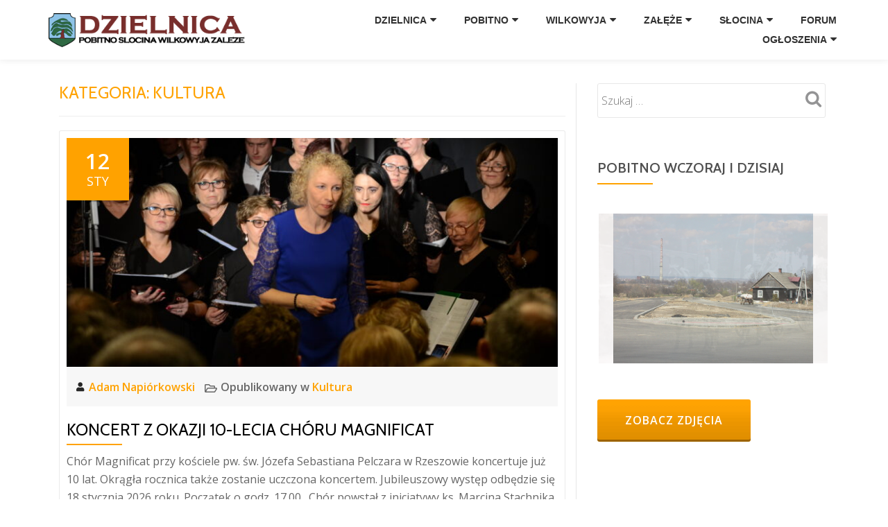

--- FILE ---
content_type: text/html; charset=UTF-8
request_url: https://dzielnica.rzeszow.pl/category/aktualnosci/kultura/
body_size: 18680
content:
<!DOCTYPE html>
<html lang="pl-PL" class="no-js">
<head>
<meta charset="UTF-8">
<meta name="viewport" content="width=device-width, initial-scale=1">
<link rel="profile" href="https://gmpg.org/xfn/11">
<link rel="pingback" href="https://dzielnica.rzeszow.pl/xmlrpc.php">
<script async src="//pagead2.googlesyndication.com/pagead/js/adsbygoogle.js"></script>
<script>
     (adsbygoogle = window.adsbygoogle || []).push({
          google_ad_client: "ca-pub-3478473642356477",
          enable_page_level_ads: true
     });
</script>
<title>Kultura &#8211; Pobitno Osiedle Wilkowyja Załęże Słocina</title>
<meta name='robots' content='max-image-preview:large' />
<link rel='dns-prefetch' href='//use.fontawesome.com' />
<link rel='dns-prefetch' href='//fonts.googleapis.com' />
<link rel="alternate" type="application/rss+xml" title="Pobitno Osiedle Wilkowyja Załęże Słocina &raquo; Kanał z wpisami" href="https://dzielnica.rzeszow.pl/feed/" />
<link rel="alternate" type="application/rss+xml" title="Pobitno Osiedle Wilkowyja Załęże Słocina &raquo; Kanał z komentarzami" href="https://dzielnica.rzeszow.pl/comments/feed/" />
<link rel="alternate" type="application/rss+xml" title="Pobitno Osiedle Wilkowyja Załęże Słocina &raquo; Kanał z wpisami zaszufladkowanymi do kategorii Kultura" href="https://dzielnica.rzeszow.pl/category/aktualnosci/kultura/feed/" />
<style id='wp-img-auto-sizes-contain-inline-css' type='text/css'>
img:is([sizes=auto i],[sizes^="auto," i]){contain-intrinsic-size:3000px 1500px}
/*# sourceURL=wp-img-auto-sizes-contain-inline-css */
</style>
<link rel='stylesheet' id='validate-engine-css-css' href='https://dzielnica.rzeszow.pl/wp-content/plugins/wysija-newsletters/css/validationEngine.jquery.css?ver=2.21' type='text/css' media='all' />
<style id='wp-emoji-styles-inline-css' type='text/css'>

	img.wp-smiley, img.emoji {
		display: inline !important;
		border: none !important;
		box-shadow: none !important;
		height: 1em !important;
		width: 1em !important;
		margin: 0 0.07em !important;
		vertical-align: -0.1em !important;
		background: none !important;
		padding: 0 !important;
	}
/*# sourceURL=wp-emoji-styles-inline-css */
</style>
<link rel='stylesheet' id='wp-block-library-css' href='https://dzielnica.rzeszow.pl/wp-includes/css/dist/block-library/style.min.css?ver=6.9' type='text/css' media='all' />
<style id='global-styles-inline-css' type='text/css'>
:root{--wp--preset--aspect-ratio--square: 1;--wp--preset--aspect-ratio--4-3: 4/3;--wp--preset--aspect-ratio--3-4: 3/4;--wp--preset--aspect-ratio--3-2: 3/2;--wp--preset--aspect-ratio--2-3: 2/3;--wp--preset--aspect-ratio--16-9: 16/9;--wp--preset--aspect-ratio--9-16: 9/16;--wp--preset--color--black: #000000;--wp--preset--color--cyan-bluish-gray: #abb8c3;--wp--preset--color--white: #ffffff;--wp--preset--color--pale-pink: #f78da7;--wp--preset--color--vivid-red: #cf2e2e;--wp--preset--color--luminous-vivid-orange: #ff6900;--wp--preset--color--luminous-vivid-amber: #fcb900;--wp--preset--color--light-green-cyan: #7bdcb5;--wp--preset--color--vivid-green-cyan: #00d084;--wp--preset--color--pale-cyan-blue: #8ed1fc;--wp--preset--color--vivid-cyan-blue: #0693e3;--wp--preset--color--vivid-purple: #9b51e0;--wp--preset--gradient--vivid-cyan-blue-to-vivid-purple: linear-gradient(135deg,rgb(6,147,227) 0%,rgb(155,81,224) 100%);--wp--preset--gradient--light-green-cyan-to-vivid-green-cyan: linear-gradient(135deg,rgb(122,220,180) 0%,rgb(0,208,130) 100%);--wp--preset--gradient--luminous-vivid-amber-to-luminous-vivid-orange: linear-gradient(135deg,rgb(252,185,0) 0%,rgb(255,105,0) 100%);--wp--preset--gradient--luminous-vivid-orange-to-vivid-red: linear-gradient(135deg,rgb(255,105,0) 0%,rgb(207,46,46) 100%);--wp--preset--gradient--very-light-gray-to-cyan-bluish-gray: linear-gradient(135deg,rgb(238,238,238) 0%,rgb(169,184,195) 100%);--wp--preset--gradient--cool-to-warm-spectrum: linear-gradient(135deg,rgb(74,234,220) 0%,rgb(151,120,209) 20%,rgb(207,42,186) 40%,rgb(238,44,130) 60%,rgb(251,105,98) 80%,rgb(254,248,76) 100%);--wp--preset--gradient--blush-light-purple: linear-gradient(135deg,rgb(255,206,236) 0%,rgb(152,150,240) 100%);--wp--preset--gradient--blush-bordeaux: linear-gradient(135deg,rgb(254,205,165) 0%,rgb(254,45,45) 50%,rgb(107,0,62) 100%);--wp--preset--gradient--luminous-dusk: linear-gradient(135deg,rgb(255,203,112) 0%,rgb(199,81,192) 50%,rgb(65,88,208) 100%);--wp--preset--gradient--pale-ocean: linear-gradient(135deg,rgb(255,245,203) 0%,rgb(182,227,212) 50%,rgb(51,167,181) 100%);--wp--preset--gradient--electric-grass: linear-gradient(135deg,rgb(202,248,128) 0%,rgb(113,206,126) 100%);--wp--preset--gradient--midnight: linear-gradient(135deg,rgb(2,3,129) 0%,rgb(40,116,252) 100%);--wp--preset--font-size--small: 13px;--wp--preset--font-size--medium: 20px;--wp--preset--font-size--large: 36px;--wp--preset--font-size--x-large: 42px;--wp--preset--spacing--20: 0.44rem;--wp--preset--spacing--30: 0.67rem;--wp--preset--spacing--40: 1rem;--wp--preset--spacing--50: 1.5rem;--wp--preset--spacing--60: 2.25rem;--wp--preset--spacing--70: 3.38rem;--wp--preset--spacing--80: 5.06rem;--wp--preset--shadow--natural: 6px 6px 9px rgba(0, 0, 0, 0.2);--wp--preset--shadow--deep: 12px 12px 50px rgba(0, 0, 0, 0.4);--wp--preset--shadow--sharp: 6px 6px 0px rgba(0, 0, 0, 0.2);--wp--preset--shadow--outlined: 6px 6px 0px -3px rgb(255, 255, 255), 6px 6px rgb(0, 0, 0);--wp--preset--shadow--crisp: 6px 6px 0px rgb(0, 0, 0);}:where(.is-layout-flex){gap: 0.5em;}:where(.is-layout-grid){gap: 0.5em;}body .is-layout-flex{display: flex;}.is-layout-flex{flex-wrap: wrap;align-items: center;}.is-layout-flex > :is(*, div){margin: 0;}body .is-layout-grid{display: grid;}.is-layout-grid > :is(*, div){margin: 0;}:where(.wp-block-columns.is-layout-flex){gap: 2em;}:where(.wp-block-columns.is-layout-grid){gap: 2em;}:where(.wp-block-post-template.is-layout-flex){gap: 1.25em;}:where(.wp-block-post-template.is-layout-grid){gap: 1.25em;}.has-black-color{color: var(--wp--preset--color--black) !important;}.has-cyan-bluish-gray-color{color: var(--wp--preset--color--cyan-bluish-gray) !important;}.has-white-color{color: var(--wp--preset--color--white) !important;}.has-pale-pink-color{color: var(--wp--preset--color--pale-pink) !important;}.has-vivid-red-color{color: var(--wp--preset--color--vivid-red) !important;}.has-luminous-vivid-orange-color{color: var(--wp--preset--color--luminous-vivid-orange) !important;}.has-luminous-vivid-amber-color{color: var(--wp--preset--color--luminous-vivid-amber) !important;}.has-light-green-cyan-color{color: var(--wp--preset--color--light-green-cyan) !important;}.has-vivid-green-cyan-color{color: var(--wp--preset--color--vivid-green-cyan) !important;}.has-pale-cyan-blue-color{color: var(--wp--preset--color--pale-cyan-blue) !important;}.has-vivid-cyan-blue-color{color: var(--wp--preset--color--vivid-cyan-blue) !important;}.has-vivid-purple-color{color: var(--wp--preset--color--vivid-purple) !important;}.has-black-background-color{background-color: var(--wp--preset--color--black) !important;}.has-cyan-bluish-gray-background-color{background-color: var(--wp--preset--color--cyan-bluish-gray) !important;}.has-white-background-color{background-color: var(--wp--preset--color--white) !important;}.has-pale-pink-background-color{background-color: var(--wp--preset--color--pale-pink) !important;}.has-vivid-red-background-color{background-color: var(--wp--preset--color--vivid-red) !important;}.has-luminous-vivid-orange-background-color{background-color: var(--wp--preset--color--luminous-vivid-orange) !important;}.has-luminous-vivid-amber-background-color{background-color: var(--wp--preset--color--luminous-vivid-amber) !important;}.has-light-green-cyan-background-color{background-color: var(--wp--preset--color--light-green-cyan) !important;}.has-vivid-green-cyan-background-color{background-color: var(--wp--preset--color--vivid-green-cyan) !important;}.has-pale-cyan-blue-background-color{background-color: var(--wp--preset--color--pale-cyan-blue) !important;}.has-vivid-cyan-blue-background-color{background-color: var(--wp--preset--color--vivid-cyan-blue) !important;}.has-vivid-purple-background-color{background-color: var(--wp--preset--color--vivid-purple) !important;}.has-black-border-color{border-color: var(--wp--preset--color--black) !important;}.has-cyan-bluish-gray-border-color{border-color: var(--wp--preset--color--cyan-bluish-gray) !important;}.has-white-border-color{border-color: var(--wp--preset--color--white) !important;}.has-pale-pink-border-color{border-color: var(--wp--preset--color--pale-pink) !important;}.has-vivid-red-border-color{border-color: var(--wp--preset--color--vivid-red) !important;}.has-luminous-vivid-orange-border-color{border-color: var(--wp--preset--color--luminous-vivid-orange) !important;}.has-luminous-vivid-amber-border-color{border-color: var(--wp--preset--color--luminous-vivid-amber) !important;}.has-light-green-cyan-border-color{border-color: var(--wp--preset--color--light-green-cyan) !important;}.has-vivid-green-cyan-border-color{border-color: var(--wp--preset--color--vivid-green-cyan) !important;}.has-pale-cyan-blue-border-color{border-color: var(--wp--preset--color--pale-cyan-blue) !important;}.has-vivid-cyan-blue-border-color{border-color: var(--wp--preset--color--vivid-cyan-blue) !important;}.has-vivid-purple-border-color{border-color: var(--wp--preset--color--vivid-purple) !important;}.has-vivid-cyan-blue-to-vivid-purple-gradient-background{background: var(--wp--preset--gradient--vivid-cyan-blue-to-vivid-purple) !important;}.has-light-green-cyan-to-vivid-green-cyan-gradient-background{background: var(--wp--preset--gradient--light-green-cyan-to-vivid-green-cyan) !important;}.has-luminous-vivid-amber-to-luminous-vivid-orange-gradient-background{background: var(--wp--preset--gradient--luminous-vivid-amber-to-luminous-vivid-orange) !important;}.has-luminous-vivid-orange-to-vivid-red-gradient-background{background: var(--wp--preset--gradient--luminous-vivid-orange-to-vivid-red) !important;}.has-very-light-gray-to-cyan-bluish-gray-gradient-background{background: var(--wp--preset--gradient--very-light-gray-to-cyan-bluish-gray) !important;}.has-cool-to-warm-spectrum-gradient-background{background: var(--wp--preset--gradient--cool-to-warm-spectrum) !important;}.has-blush-light-purple-gradient-background{background: var(--wp--preset--gradient--blush-light-purple) !important;}.has-blush-bordeaux-gradient-background{background: var(--wp--preset--gradient--blush-bordeaux) !important;}.has-luminous-dusk-gradient-background{background: var(--wp--preset--gradient--luminous-dusk) !important;}.has-pale-ocean-gradient-background{background: var(--wp--preset--gradient--pale-ocean) !important;}.has-electric-grass-gradient-background{background: var(--wp--preset--gradient--electric-grass) !important;}.has-midnight-gradient-background{background: var(--wp--preset--gradient--midnight) !important;}.has-small-font-size{font-size: var(--wp--preset--font-size--small) !important;}.has-medium-font-size{font-size: var(--wp--preset--font-size--medium) !important;}.has-large-font-size{font-size: var(--wp--preset--font-size--large) !important;}.has-x-large-font-size{font-size: var(--wp--preset--font-size--x-large) !important;}
/*# sourceURL=global-styles-inline-css */
</style>

<style id='classic-theme-styles-inline-css' type='text/css'>
/*! This file is auto-generated */
.wp-block-button__link{color:#fff;background-color:#32373c;border-radius:9999px;box-shadow:none;text-decoration:none;padding:calc(.667em + 2px) calc(1.333em + 2px);font-size:1.125em}.wp-block-file__button{background:#32373c;color:#fff;text-decoration:none}
/*# sourceURL=/wp-includes/css/classic-themes.min.css */
</style>
<link rel='stylesheet' id='wp-polls-css' href='https://dzielnica.rzeszow.pl/wp-content/plugins/wp-polls/polls-css.css?ver=2.77.3' type='text/css' media='all' />
<style id='wp-polls-inline-css' type='text/css'>
.wp-polls .pollbar {
	margin: 1px;
	font-size: 6px;
	line-height: 8px;
	height: 8px;
	background-image: url('https://dzielnica.rzeszow.pl/wp-content/plugins/wp-polls/images/default/pollbg.gif');
	border: 1px solid #c8c8c8;
}

/*# sourceURL=wp-polls-inline-css */
</style>
<link rel='stylesheet' id='azera-shop-font-css' href='//fonts.googleapis.com/css?family=Cabin%3A400%2C600%7COpen+Sans%3A400%2C300%2C600&#038;ver=6.9' type='text/css' media='all' />
<link rel='stylesheet' id='azera-shop-fontawesome-css' href='https://dzielnica.rzeszow.pl/wp-content/themes/azera-shop/css/font-awesome.min.css?ver=4.4.0' type='text/css' media='all' />
<link rel='stylesheet' id='azera-shop-bootstrap-style-css' href='https://dzielnica.rzeszow.pl/wp-content/themes/azera-shop/css/bootstrap.min.css?ver=3.3.1' type='text/css' media='all' />
<link rel='stylesheet' id='azera-shop-style-css' href='https://dzielnica.rzeszow.pl/wp-content/themes/azera-shop/style.css?ver=1.0.0' type='text/css' media='all' />
<style id='azera-shop-style-inline-css' type='text/css'>
body{ color: #262626}.overlay-layer-wrap{ background:rgba(0, 0, 0, 0.1);}.archive-top .section-overlay-layer{ background:rgba(0, 0, 0, 0.1);}
/*# sourceURL=azera-shop-style-inline-css */
</style>
<link rel='stylesheet' id='wp-pagenavi-css' href='https://dzielnica.rzeszow.pl/wp-content/plugins/wp-pagenavi/pagenavi-css.css?ver=2.70' type='text/css' media='all' />
<link rel='stylesheet' id='ngg_trigger_buttons-css' href='https://dzielnica.rzeszow.pl/wp-content/plugins/nextgen-gallery/products/photocrati_nextgen/modules/nextgen_gallery_display/static/trigger_buttons.css?ver=3.9.3' type='text/css' media='all' />
<link rel='stylesheet' id='shutter-0-css' href='https://dzielnica.rzeszow.pl/wp-content/plugins/nextgen-gallery/products/photocrati_nextgen/modules/lightbox/static/shutter/shutter.css?ver=3.9.3' type='text/css' media='all' />
<link rel='stylesheet' id='fontawesome_v4_shim_style-css' href='https://use.fontawesome.com/releases/v5.3.1/css/v4-shims.css?ver=6.9' type='text/css' media='all' />
<link rel='stylesheet' id='fontawesome-css' href='https://use.fontawesome.com/releases/v5.3.1/css/all.css?ver=6.9' type='text/css' media='all' />
<link rel='stylesheet' id='nextgen_basic_thumbnails_style-css' href='https://dzielnica.rzeszow.pl/wp-content/plugins/nextgen-gallery/products/photocrati_nextgen/modules/nextgen_basic_gallery/static/thumbnails/nextgen_basic_thumbnails.css?ver=3.9.3' type='text/css' media='all' />
<link rel='stylesheet' id='nextgen_pagination_style-css' href='https://dzielnica.rzeszow.pl/wp-content/plugins/nextgen-gallery/products/photocrati_nextgen/modules/nextgen_pagination/static/style.css?ver=3.9.3' type='text/css' media='all' />
<link rel='stylesheet' id='nextgen_widgets_style-css' href='https://dzielnica.rzeszow.pl/wp-content/plugins/nextgen-gallery/products/photocrati_nextgen/modules/widget/static/widgets.css?ver=3.9.3' type='text/css' media='all' />
<link rel='stylesheet' id='ngg_basic_slideshow_style-css' href='https://dzielnica.rzeszow.pl/wp-content/plugins/nextgen-gallery/products/photocrati_nextgen/modules/nextgen_basic_gallery/static/slideshow/ngg_basic_slideshow.css?ver=3.9.3' type='text/css' media='all' />
<link rel='stylesheet' id='ngg_slick_slideshow_style-css' href='https://dzielnica.rzeszow.pl/wp-content/plugins/nextgen-gallery/products/photocrati_nextgen/modules/nextgen_basic_gallery/static/slideshow/slick/slick.css?ver=3.9.3' type='text/css' media='all' />
<link rel='stylesheet' id='ngg_slick_slideshow_theme-css' href='https://dzielnica.rzeszow.pl/wp-content/plugins/nextgen-gallery/products/photocrati_nextgen/modules/nextgen_basic_gallery/static/slideshow/slick/slick-theme.css?ver=3.9.3' type='text/css' media='all' />
<link rel='stylesheet' id='nextgen_basic_slideshow_style-css' href='https://dzielnica.rzeszow.pl/wp-content/plugins/nextgen-gallery/products/photocrati_nextgen/modules/nextgen_basic_gallery/static/slideshow/ngg_basic_slideshow.css?ver=3.9.3' type='text/css' media='all' />
<link rel='stylesheet' id='nggallery-css' href='https://dzielnica.rzeszow.pl/wp-content/ngg_styles/nggallery.css?ver=3.9.3' type='text/css' media='all' />
<script type="text/javascript" src="https://dzielnica.rzeszow.pl/wp-includes/js/jquery/jquery.min.js?ver=3.7.1" id="jquery-core-js"></script>
<script type="text/javascript" src="https://dzielnica.rzeszow.pl/wp-includes/js/jquery/jquery-migrate.min.js?ver=3.4.1" id="jquery-migrate-js"></script>
<script type="text/javascript" id="photocrati_ajax-js-extra">
/* <![CDATA[ */
var photocrati_ajax = {"url":"https://dzielnica.rzeszow.pl/index.php?photocrati_ajax=1","wp_home_url":"https://dzielnica.rzeszow.pl","wp_site_url":"https://dzielnica.rzeszow.pl","wp_root_url":"https://dzielnica.rzeszow.pl","wp_plugins_url":"https://dzielnica.rzeszow.pl/wp-content/plugins","wp_content_url":"https://dzielnica.rzeszow.pl/wp-content","wp_includes_url":"https://dzielnica.rzeszow.pl/wp-includes/","ngg_param_slug":"nggallery"};
//# sourceURL=photocrati_ajax-js-extra
/* ]]> */
</script>
<script type="text/javascript" src="https://dzielnica.rzeszow.pl/wp-content/plugins/nextgen-gallery/products/photocrati_nextgen/modules/ajax/static/ajax.min.js?ver=3.9.3" id="photocrati_ajax-js"></script>
<script type="text/javascript" src="https://dzielnica.rzeszow.pl/wp-content/plugins/nextgen-gallery/products/photocrati_nextgen/modules/nextgen_basic_gallery/static/thumbnails/nextgen_basic_thumbnails.js?ver=3.9.3" id="photocrati-nextgen_basic_thumbnails-js"></script>
<script type="text/javascript" src="https://use.fontawesome.com/releases/v5.3.1/js/v4-shims.js?ver=5.3.1" id="fontawesome_v4_shim-js"></script>
<script type="text/javascript" defer integrity="sha384-kW+oWsYx3YpxvjtZjFXqazFpA7UP/MbiY4jvs+RWZo2+N94PFZ36T6TFkc9O3qoB" crossorigin="anonymous" data-auto-replace-svg="false" data-keep-original-source="false" data-search-pseudo-elements src="https://use.fontawesome.com/releases/v5.3.1/js/all.js?ver=5.3.1" id="fontawesome-js"></script>
<script type="text/javascript" src="https://dzielnica.rzeszow.pl/wp-content/plugins/nextgen-gallery/products/photocrati_nextgen/modules/nextgen_basic_gallery/static/thumbnails/ajax_pagination.js?ver=3.9.3" id="nextgen-basic-thumbnails-ajax-pagination-js"></script>
<script type="text/javascript" src="https://dzielnica.rzeszow.pl/wp-content/plugins/nextgen-gallery/products/photocrati_nextgen/modules/nextgen_basic_gallery/static/slideshow/slick/slick-1.8.0-modded.js?ver=3.9.3" id="ngg_slick-js"></script>
<script type="text/javascript" src="https://dzielnica.rzeszow.pl/wp-content/plugins/nextgen-gallery/products/photocrati_nextgen/modules/nextgen_basic_gallery/static/slideshow/ngg_basic_slideshow.js?ver=3.9.3" id="photocrati-nextgen_basic_slideshow-js"></script>
<link rel="https://api.w.org/" href="https://dzielnica.rzeszow.pl/wp-json/" /><link rel="alternate" title="JSON" type="application/json" href="https://dzielnica.rzeszow.pl/wp-json/wp/v2/categories/8" /><link rel="EditURI" type="application/rsd+xml" title="RSD" href="https://dzielnica.rzeszow.pl/xmlrpc.php?rsd" />
<meta name="generator" content="WordPress 6.9" />

		<!-- GA Google Analytics @ https://m0n.co/ga -->
		<script>
			(function(i,s,o,g,r,a,m){i['GoogleAnalyticsObject']=r;i[r]=i[r]||function(){
			(i[r].q=i[r].q||[]).push(arguments)},i[r].l=1*new Date();a=s.createElement(o),
			m=s.getElementsByTagName(o)[0];a.async=1;a.src=g;m.parentNode.insertBefore(a,m)
			})(window,document,'script','https://www.google-analytics.com/analytics.js','ga');
			ga('create', 'UA-18356283-3', 'auto');
			ga('require', 'displayfeatures');
			ga('send', 'pageview');
		</script>

	<!--[if lt IE 9]>
<script src="https://dzielnica.rzeszow.pl/wp-content/themes/azera-shop/js/html5shiv.min.js"></script>
<![endif]-->
<style type="text/css">.wpa-field--website_address, .adverts-field-name-website_address { display: none !important }</style><style type="text/css">.saboxplugin-wrap{-webkit-box-sizing:border-box;-moz-box-sizing:border-box;-ms-box-sizing:border-box;box-sizing:border-box;border:1px solid #eee;width:100%;clear:both;display:block;overflow:hidden;word-wrap:break-word;position:relative}.saboxplugin-wrap .saboxplugin-gravatar{float:left;padding:0 20px 20px 20px}.saboxplugin-wrap .saboxplugin-gravatar img{max-width:100px;height:auto;border-radius:0;}.saboxplugin-wrap .saboxplugin-authorname{font-size:18px;line-height:1;margin:20px 0 0 20px;display:block}.saboxplugin-wrap .saboxplugin-authorname a{text-decoration:none}.saboxplugin-wrap .saboxplugin-authorname a:focus{outline:0}.saboxplugin-wrap .saboxplugin-desc{display:block;margin:5px 20px}.saboxplugin-wrap .saboxplugin-desc a{text-decoration:underline}.saboxplugin-wrap .saboxplugin-desc p{margin:5px 0 12px}.saboxplugin-wrap .saboxplugin-web{margin:0 20px 15px;text-align:left}.saboxplugin-wrap .sab-web-position{text-align:right}.saboxplugin-wrap .saboxplugin-web a{color:#ccc;text-decoration:none}.saboxplugin-wrap .saboxplugin-socials{position:relative;display:block;background:#fcfcfc;padding:5px;border-top:1px solid #eee}.saboxplugin-wrap .saboxplugin-socials a svg{width:20px;height:20px}.saboxplugin-wrap .saboxplugin-socials a svg .st2{fill:#fff; transform-origin:center center;}.saboxplugin-wrap .saboxplugin-socials a svg .st1{fill:rgba(0,0,0,.3)}.saboxplugin-wrap .saboxplugin-socials a:hover{opacity:.8;-webkit-transition:opacity .4s;-moz-transition:opacity .4s;-o-transition:opacity .4s;transition:opacity .4s;box-shadow:none!important;-webkit-box-shadow:none!important}.saboxplugin-wrap .saboxplugin-socials .saboxplugin-icon-color{box-shadow:none;padding:0;border:0;-webkit-transition:opacity .4s;-moz-transition:opacity .4s;-o-transition:opacity .4s;transition:opacity .4s;display:inline-block;color:#fff;font-size:0;text-decoration:inherit;margin:5px;-webkit-border-radius:0;-moz-border-radius:0;-ms-border-radius:0;-o-border-radius:0;border-radius:0;overflow:hidden}.saboxplugin-wrap .saboxplugin-socials .saboxplugin-icon-grey{text-decoration:inherit;box-shadow:none;position:relative;display:-moz-inline-stack;display:inline-block;vertical-align:middle;zoom:1;margin:10px 5px;color:#444;fill:#444}.clearfix:after,.clearfix:before{content:' ';display:table;line-height:0;clear:both}.ie7 .clearfix{zoom:1}.saboxplugin-socials.sabox-colored .saboxplugin-icon-color .sab-twitch{border-color:#38245c}.saboxplugin-socials.sabox-colored .saboxplugin-icon-color .sab-behance{border-color:#003eb0}.saboxplugin-socials.sabox-colored .saboxplugin-icon-color .sab-deviantart{border-color:#036824}.saboxplugin-socials.sabox-colored .saboxplugin-icon-color .sab-digg{border-color:#00327c}.saboxplugin-socials.sabox-colored .saboxplugin-icon-color .sab-dribbble{border-color:#ba1655}.saboxplugin-socials.sabox-colored .saboxplugin-icon-color .sab-facebook{border-color:#1e2e4f}.saboxplugin-socials.sabox-colored .saboxplugin-icon-color .sab-flickr{border-color:#003576}.saboxplugin-socials.sabox-colored .saboxplugin-icon-color .sab-github{border-color:#264874}.saboxplugin-socials.sabox-colored .saboxplugin-icon-color .sab-google{border-color:#0b51c5}.saboxplugin-socials.sabox-colored .saboxplugin-icon-color .sab-html5{border-color:#902e13}.saboxplugin-socials.sabox-colored .saboxplugin-icon-color .sab-instagram{border-color:#1630aa}.saboxplugin-socials.sabox-colored .saboxplugin-icon-color .sab-linkedin{border-color:#00344f}.saboxplugin-socials.sabox-colored .saboxplugin-icon-color .sab-pinterest{border-color:#5b040e}.saboxplugin-socials.sabox-colored .saboxplugin-icon-color .sab-reddit{border-color:#992900}.saboxplugin-socials.sabox-colored .saboxplugin-icon-color .sab-rss{border-color:#a43b0a}.saboxplugin-socials.sabox-colored .saboxplugin-icon-color .sab-sharethis{border-color:#5d8420}.saboxplugin-socials.sabox-colored .saboxplugin-icon-color .sab-soundcloud{border-color:#995200}.saboxplugin-socials.sabox-colored .saboxplugin-icon-color .sab-spotify{border-color:#0f612c}.saboxplugin-socials.sabox-colored .saboxplugin-icon-color .sab-stackoverflow{border-color:#a95009}.saboxplugin-socials.sabox-colored .saboxplugin-icon-color .sab-steam{border-color:#006388}.saboxplugin-socials.sabox-colored .saboxplugin-icon-color .sab-user_email{border-color:#b84e05}.saboxplugin-socials.sabox-colored .saboxplugin-icon-color .sab-tumblr{border-color:#10151b}.saboxplugin-socials.sabox-colored .saboxplugin-icon-color .sab-twitter{border-color:#0967a0}.saboxplugin-socials.sabox-colored .saboxplugin-icon-color .sab-vimeo{border-color:#0d7091}.saboxplugin-socials.sabox-colored .saboxplugin-icon-color .sab-windows{border-color:#003f71}.saboxplugin-socials.sabox-colored .saboxplugin-icon-color .sab-whatsapp{border-color:#003f71}.saboxplugin-socials.sabox-colored .saboxplugin-icon-color .sab-wordpress{border-color:#0f3647}.saboxplugin-socials.sabox-colored .saboxplugin-icon-color .sab-yahoo{border-color:#14002d}.saboxplugin-socials.sabox-colored .saboxplugin-icon-color .sab-youtube{border-color:#900}.saboxplugin-socials.sabox-colored .saboxplugin-icon-color .sab-xing{border-color:#000202}.saboxplugin-socials.sabox-colored .saboxplugin-icon-color .sab-mixcloud{border-color:#2475a0}.saboxplugin-socials.sabox-colored .saboxplugin-icon-color .sab-vk{border-color:#243549}.saboxplugin-socials.sabox-colored .saboxplugin-icon-color .sab-medium{border-color:#00452c}.saboxplugin-socials.sabox-colored .saboxplugin-icon-color .sab-quora{border-color:#420e00}.saboxplugin-socials.sabox-colored .saboxplugin-icon-color .sab-meetup{border-color:#9b181c}.saboxplugin-socials.sabox-colored .saboxplugin-icon-color .sab-goodreads{border-color:#000}.saboxplugin-socials.sabox-colored .saboxplugin-icon-color .sab-snapchat{border-color:#999700}.saboxplugin-socials.sabox-colored .saboxplugin-icon-color .sab-500px{border-color:#00557f}.saboxplugin-socials.sabox-colored .saboxplugin-icon-color .sab-mastodont{border-color:#185886}.sabox-plus-item{margin-bottom:20px}@media screen and (max-width:480px){.saboxplugin-wrap{text-align:center}.saboxplugin-wrap .saboxplugin-gravatar{float:none;padding:20px 0;text-align:center;margin:0 auto;display:block}.saboxplugin-wrap .saboxplugin-gravatar img{float:none;display:inline-block;display:-moz-inline-stack;vertical-align:middle;zoom:1}.saboxplugin-wrap .saboxplugin-desc{margin:0 10px 20px;text-align:center}.saboxplugin-wrap .saboxplugin-authorname{text-align:center;margin:10px 0 20px}}body .saboxplugin-authorname a,body .saboxplugin-authorname a:hover{box-shadow:none;-webkit-box-shadow:none}a.sab-profile-edit{font-size:16px!important;line-height:1!important}.sab-edit-settings a,a.sab-profile-edit{color:#0073aa!important;box-shadow:none!important;-webkit-box-shadow:none!important}.sab-edit-settings{margin-right:15px;position:absolute;right:0;z-index:2;bottom:10px;line-height:20px}.sab-edit-settings i{margin-left:5px}.saboxplugin-socials{line-height:1!important}.rtl .saboxplugin-wrap .saboxplugin-gravatar{float:right}.rtl .saboxplugin-wrap .saboxplugin-authorname{display:flex;align-items:center}.rtl .saboxplugin-wrap .saboxplugin-authorname .sab-profile-edit{margin-right:10px}.rtl .sab-edit-settings{right:auto;left:0}img.sab-custom-avatar{max-width:75px;}.saboxplugin-wrap {margin-top:10px; margin-bottom:0px; padding: 0px 0px }.saboxplugin-wrap .saboxplugin-authorname {font-size:18px; line-height:25px;}.saboxplugin-wrap .saboxplugin-desc p, .saboxplugin-wrap .saboxplugin-desc {font-size:14px !important; line-height:21px !important;}.saboxplugin-wrap .saboxplugin-web {font-size:14px;}.saboxplugin-wrap .saboxplugin-socials a svg {width:36px;height:36px;}</style><link rel="icon" href="https://dzielnica.rzeszow.pl/wp-content/uploads/2020/02/herbpobitno3.png" sizes="32x32" />
<link rel="icon" href="https://dzielnica.rzeszow.pl/wp-content/uploads/2020/02/herbpobitno3.png" sizes="192x192" />
<link rel="apple-touch-icon" href="https://dzielnica.rzeszow.pl/wp-content/uploads/2020/02/herbpobitno3.png" />
<meta name="msapplication-TileImage" content="https://dzielnica.rzeszow.pl/wp-content/uploads/2020/02/herbpobitno3.png" />
		<style type="text/css" id="wp-custom-css">
			
.colored-line, .archive-top {display: none;}
.archive-top {background-size: 100% 220px;}
.ap-field-desc {display: none}
.ap-login-buttons {display: none}
.archive-top-text {display: none}
.nav-links {display: none}
.post-comments {display: none}
#comments {display: none}

.adverts-field-account, .adverts-field-name-_adverts_account {display: none}
.navbar-header-wrap,
.header-logo-wrap
{width: 300px !important}
		</style>
		</head>

<body itemscope itemtype="http://schema.org/WebPage" class="archive category category-kultura category-8 wp-theme-azera-shop group-blog" dir="
																			ltr">
<a class="skip-link screen-reader-text" href="#content">Przejdź do treści</a>
<header itemscope itemtype="http://schema.org/WPHeader" id="masthead" role="banner" data-stellar-background-ratio="0.5" class="header header-style-one site-header">

	<!-- COLOR OVER IMAGE -->
		<div class="overlay-layer-nav
	sticky-navigation-open">

		<!-- STICKY NAVIGATION -->
		<div class="navbar navbar-inverse bs-docs-nav navbar-fixed-top sticky-navigation appear-on-scroll">
			<!-- CONTAINER -->
			<div class="container">



				<div class="header-container-wrap">

					<div class="navbar-header navbar-header-wrap">

						<!-- LOGO -->
						<div class="header-logo-wrap">
							<a href="https://dzielnica.rzeszow.pl/" class="navbar-brand" title="Pobitno Osiedle Wilkowyja Załęże Słocina"><img src="https://dzielnica.rzeszow.pl/wp-content/uploads/2019/11/herbpobitno3.png" alt="Pobitno Osiedle Wilkowyja Załęże Słocina"></a><div class="header-logo-wrap text-header azera_shop_only_customizer"><h1 itemprop="headline" id="site-title" class="site-title"><a href="https://dzielnica.rzeszow.pl/" title="Pobitno Osiedle Wilkowyja Załęże Słocina" rel="home">Pobitno Osiedle Wilkowyja Załęże Słocina</a></h1><p itemprop="description" id="site-description" class="site-description">Stowarzyszenie Dzielnica - Aktualności inwestycje problemy zgłoszenia mieszkańców</p></div>						</div>

						<div class="header-button-wrap">
							<button title='Włącz Menu' aria-controls='menu-main-menu' aria-expanded='false' type="button" class="navbar-toggle menu-toggle" id="menu-toggle" data-toggle="collapse" data-target="#menu-primary">
								<span class="screen-reader-text">Włącz nawigację</span>
								<span class="icon-bar"></span>
								<span class="icon-bar"></span>
								<span class="icon-bar"></span>
							</button>
						</div><!-- .header-button-wrap -->

					</div><!-- .navbar-header-wrap -->


					<!-- MENU -->
					<div class="header-nav-wrap">
						<div itemscope itemtype="http://schema.org/SiteNavigationElement" aria-label="Pierwsze Menu" id="menu-primary" class="navbar-collapse collapse">
							<!-- LOGO ON STICKY NAV BAR -->
							<div id="site-header-menu" class="site-header-menu">
								<nav id="site-navigation" class="main-navigation" role="navigation">
									<div class="menu-menu-container"><ul id="menu-menu" class="primary-menu small-text"><li id="menu-item-5933" class="menu-item menu-item-type-taxonomy menu-item-object-category current-category-ancestor current-menu-ancestor current-menu-parent current-category-parent menu-item-has-children menu-item-5933"><a href="https://dzielnica.rzeszow.pl/category/aktualnosci/">Dzielnica</a>
<ul class="sub-menu">
	<li id="menu-item-6026" class="menu-item menu-item-type-taxonomy menu-item-object-category current-category-ancestor current-category-parent menu-item-6026"><a href="https://dzielnica.rzeszow.pl/category/aktualnosci/">Aktualności</a></li>
	<li id="menu-item-6555" class="menu-item menu-item-type-post_type menu-item-object-page menu-item-6555"><a href="https://dzielnica.rzeszow.pl/stowarzyszenie-dzielnica-pobitno-wilkowyja-zaleze-slocina/">STOWARZYSZENIE DZIELNICA</a></li>
	<li id="menu-item-4710" class="menu-item menu-item-type-post_type menu-item-object-page menu-item-4710"><a href="https://dzielnica.rzeszow.pl/kalendarz/">Kalendarz</a></li>
	<li id="menu-item-4720" class="menu-item menu-item-type-taxonomy menu-item-object-category current-menu-item menu-item-4720"><a href="https://dzielnica.rzeszow.pl/category/aktualnosci/kultura/" aria-current="page">Kultura</a></li>
	<li id="menu-item-6032" class="menu-item menu-item-type-taxonomy menu-item-object-category menu-item-6032"><a href="https://dzielnica.rzeszow.pl/category/aktualnosci/sport/">Sport</a></li>
	<li id="menu-item-4805" class="menu-item menu-item-type-post_type menu-item-object-page menu-item-4805"><a href="https://dzielnica.rzeszow.pl/inwestycje/">Inwestycje</a></li>
	<li id="menu-item-8813" class="menu-item menu-item-type-post_type menu-item-object-page menu-item-8813"><a href="https://dzielnica.rzeszow.pl/gazetka/">gazetka</a></li>
	<li id="menu-item-4640" class="menu-item menu-item-type-post_type menu-item-object-page menu-item-has-children menu-item-4640"><a href="https://dzielnica.rzeszow.pl/kontakt/">KONTAKT</a>
	<ul class="sub-menu">
		<li id="menu-item-4624" class="anspress-menu-ask menu-item menu-item-type-post_type menu-item-object-page menu-item-4624"><a href="https://dzielnica.rzeszow.pl/forum/ask/">Napisz do nas</a></li>
	</ul>
</li>
</ul>
</li>
<li id="menu-item-4721" class="menu-item menu-item-type-taxonomy menu-item-object-category menu-item-has-children menu-item-4721"><a href="https://dzielnica.rzeszow.pl/category/aktualnosci/pobitno/">Pobitno</a>
<ul class="sub-menu">
	<li id="menu-item-6027" class="menu-item menu-item-type-taxonomy menu-item-object-category menu-item-6027"><a href="https://dzielnica.rzeszow.pl/category/aktualnosci/pobitno/">Aktualności</a></li>
	<li id="menu-item-4797" class="menu-item menu-item-type-post_type menu-item-object-page menu-item-4797"><a href="https://dzielnica.rzeszow.pl/ciekawe-miejsca/">Ciekawe miejsca</a></li>
	<li id="menu-item-4798" class="menu-item menu-item-type-post_type menu-item-object-page menu-item-4798"><a href="https://dzielnica.rzeszow.pl/historia/">Historia Pobitna</a></li>
	<li id="menu-item-4765" class="menu-item menu-item-type-post_type menu-item-object-page menu-item-4765"><a href="https://dzielnica.rzeszow.pl/pobitno/o-pobitnie/">O Pobitnie</a></li>
	<li id="menu-item-7580" class="menu-item menu-item-type-post_type menu-item-object-page menu-item-7580"><a href="https://dzielnica.rzeszow.pl/galerie/">WYSTAWA</a></li>
	<li id="menu-item-8917" class="menu-item menu-item-type-post_type menu-item-object-page menu-item-8917"><a href="https://dzielnica.rzeszow.pl/rzeszowskim-szlakiem-konfederacji-barskiej/">Rzeszowskim Szlakiem Konfederacji Barskiej</a></li>
</ul>
</li>
<li id="menu-item-4722" class="menu-item menu-item-type-taxonomy menu-item-object-category menu-item-has-children menu-item-4722"><a href="https://dzielnica.rzeszow.pl/category/aktualnosci/wilkowyja/">Wilkowyja</a>
<ul class="sub-menu">
	<li id="menu-item-6041" class="menu-item menu-item-type-taxonomy menu-item-object-category menu-item-6041"><a href="https://dzielnica.rzeszow.pl/category/aktualnosci/wilkowyja/">Aktualności</a></li>
	<li id="menu-item-6040" class="menu-item menu-item-type-post_type menu-item-object-page menu-item-6040"><a href="https://dzielnica.rzeszow.pl/historia-wilkowyi/">Historia Wilkowyi</a></li>
	<li id="menu-item-6190" class="menu-item menu-item-type-post_type menu-item-object-page menu-item-6190"><a href="https://dzielnica.rzeszow.pl/warto-zobaczyc/">Warto zobaczyć</a></li>
</ul>
</li>
<li id="menu-item-4723" class="menu-item menu-item-type-taxonomy menu-item-object-category menu-item-has-children menu-item-4723"><a href="https://dzielnica.rzeszow.pl/category/aktualnosci/zaleze/">Załęże</a>
<ul class="sub-menu">
	<li id="menu-item-7002" class="menu-item menu-item-type-taxonomy menu-item-object-category menu-item-7002"><a href="https://dzielnica.rzeszow.pl/category/aktualnosci/zaleze/">Aktualności</a></li>
	<li id="menu-item-6606" class="menu-item menu-item-type-post_type menu-item-object-page menu-item-6606"><a href="https://dzielnica.rzeszow.pl/historia-zaleza/">Historia Załęża</a></li>
</ul>
</li>
<li id="menu-item-5921" class="menu-item menu-item-type-taxonomy menu-item-object-category menu-item-has-children menu-item-5921"><a href="https://dzielnica.rzeszow.pl/category/aktualnosci/slocina/">Słocina</a>
<ul class="sub-menu">
	<li id="menu-item-7003" class="menu-item menu-item-type-taxonomy menu-item-object-category menu-item-7003"><a href="https://dzielnica.rzeszow.pl/category/aktualnosci/slocina/">Aktualności</a></li>
	<li id="menu-item-6565" class="menu-item menu-item-type-post_type menu-item-object-page menu-item-6565"><a href="https://dzielnica.rzeszow.pl/aktualnosci1/">Historia Słociny</a></li>
	<li id="menu-item-7099" class="menu-item menu-item-type-post_type menu-item-object-page menu-item-7099"><a href="https://dzielnica.rzeszow.pl/co-warto-zobaczyc/">Co warto zobaczyć</a></li>
</ul>
</li>
<li id="menu-item-4623" class="anspress-menu-base menu-item menu-item-type-post_type menu-item-object-page menu-item-4623"><a href="https://dzielnica.rzeszow.pl/forum/">Forum</a></li>
<li id="menu-item-5383" class="menu-item menu-item-type-post_type menu-item-object-page menu-item-has-children menu-item-5383"><a href="https://dzielnica.rzeszow.pl/ogloszenia/">Ogłoszenia</a>
<ul class="sub-menu">
	<li id="menu-item-5382" class="menu-item menu-item-type-post_type menu-item-object-page menu-item-5382"><a href="https://dzielnica.rzeszow.pl/dodaj/">dodaj</a></li>
</ul>
</li>
</ul></div>								</nav>
							</div>
						</div><!-- .navbar-collapse -->
					</div><!-- .header-nav-wrap -->

					
				</div><!--  -->



			</div>
			<!-- /END CONTAINER -->
		</div>
		<!-- /END STICKY NAVIGATION -->
    </div>
    </header>
	<div class="archive-top" style="background-image: url(https://dzielnica.rzeszow.pl/wp-content/uploads/2025/01/gleboka-mapa-1.tif);" role="banner"><div class="section-overlay-layer"><div class="container"><p class="archive-top-text">Stowarzyszenie Dzielnia Pobitno Wilkowyja Załęże Słocina</p></div></div></div>    <div class="content-wrap">
    <div class="container ">
	    <div id="primary" class="content-area col-md-8 post-list">
	<main itemscope itemtype="http://schema.org/Blog" id="main" class="site-main" role="main">
	<header class="page-header">
		<h1 class="page-title">Kategoria: <span>Kultura</span></h1>	</header><!-- .page-header -->

	
		
<article id="post-10336" class="border-bottom-hover post-10336 post type-post status-publish format-standard has-post-thumbnail hentry category-kultura category-pobitno" itemtype="http://schema.org/BlogPosting" itemtype="http://schema.org/BlogPosting">

	<header class="entry-header">

			<div class="post-img-wrap"><a href="https://dzielnica.rzeszow.pl/koncert-z-okazji-10-lecia-choru-magnificat/" title="Koncert z okazji 10-lecia chóru Magnificat">
															<picture itemscope itemprop="image">
					<source media="(max-width: 600px)" srcset="https://dzielnica.rzeszow.pl/wp-content/uploads/2019/01/chorradio-500x233.jpg">
					<img src="https://dzielnica.rzeszow.pl/wp-content/uploads/2019/01/chorradio-730x340.jpg" alt="Koncert z okazji 10-lecia chóru Magnificat">
					</picture>
					
				</a>
				        <div class="
		post-date entry-published updated">
            <span class="post-date-day">12</span>
            <span class="post-date-month">sty</span>
        </div>
					</div>
			<div class="entry-meta list-post-entry-meta">
								<span itemscope itemprop="author" itemtype="http://schema.org/Person" class="entry-author post-author">
					<span  itemprop="name" class="entry-author author vcard">
					<i class="fa fa-user" aria-hidden="true"></i><a itemprop="url" class="url fn n" href="https://dzielnica.rzeszow.pl/author/adam/" rel="author">Adam Napiórkowski </a>
					</span>
				</span>
				<span class="posted-in entry-terms-categories">
					<i class="fa fa-folder-open-o" aria-hidden="true"></i>Opublikowany w					<a href="https://dzielnica.rzeszow.pl/category/aktualnosci/kultura/" rel="category tag">Kultura</a>				</span>
				<a href="https://dzielnica.rzeszow.pl/koncert-z-okazji-10-lecia-choru-magnificat/#respond" class="post-comments">
					<i class="fa fa-comment-o" aria-hidden="true"></i>Brak komentarzy				</a>
			</div><!-- .entry-meta -->

		<h1 class="entry-title" itemprop="headline"><a href="https://dzielnica.rzeszow.pl/koncert-z-okazji-10-lecia-choru-magnificat/" rel="bookmark">Koncert z okazji 10-lecia chóru Magnificat</a></h1>		<div class="colored-line-left"></div><div class="clearfix"></div>
	</header><!-- .entry-header -->
	<div itemprop="description" class="entry-content entry-summary">
		<p>Chór&nbsp;Magnificat przy kościele pw. św. Józefa Sebastiana Pelczara w Rzeszowie koncertuje już 10 lat. Okrągła rocznica także zostanie uczczona koncertem. Jubileuszowy występ odbędzie się 18 stycznia 2026 roku. Początek o godz. 17.00.&nbsp; Chór powstał z inicjatywy ks. Marcina Stachnika w 2016 roku. Uczestniczył w licznych uroczystościach religijnych, koncertach, przeglądach i festiwalach (m. in. I miejsce<a class="moretag" href="https://dzielnica.rzeszow.pl/koncert-z-okazji-10-lecia-choru-magnificat/"><span class="screen-reader-text">Więcej oKoncert z okazji 10-lecia chóru Magnificat</span>[&#8230;]</a></p>

			</div><!-- .entry-content -->

</article><!-- #post-## -->
	
		
<article id="post-10249" class="border-bottom-hover post-10249 post type-post status-publish format-standard has-post-thumbnail hentry category-kultura" itemtype="http://schema.org/BlogPosting" itemtype="http://schema.org/BlogPosting">

	<header class="entry-header">

			<div class="post-img-wrap"><a href="https://dzielnica.rzeszow.pl/zapraszamy-do-wyjscia-do-instytucji-kultury/" title="Zapraszamy na wyjścia do instytucji kultury">
															<picture itemscope itemprop="image">
					<source media="(max-width: 600px)" srcset="https://dzielnica.rzeszow.pl/wp-content/uploads/2023/04/Orkiestra-500x233.jpg">
					<img src="https://dzielnica.rzeszow.pl/wp-content/uploads/2023/04/Orkiestra-730x340.jpg" alt="Zapraszamy na wyjścia do instytucji kultury">
					</picture>
					
				</a>
				        <div class="
		post-date entry-published updated">
            <span class="post-date-day">30</span>
            <span class="post-date-month">lis</span>
        </div>
					</div>
			<div class="entry-meta list-post-entry-meta">
								<span itemscope itemprop="author" itemtype="http://schema.org/Person" class="entry-author post-author">
					<span  itemprop="name" class="entry-author author vcard">
					<i class="fa fa-user" aria-hidden="true"></i><a itemprop="url" class="url fn n" href="https://dzielnica.rzeszow.pl/author/adam/" rel="author">Adam Napiórkowski </a>
					</span>
				</span>
				<span class="posted-in entry-terms-categories">
					<i class="fa fa-folder-open-o" aria-hidden="true"></i>Opublikowany w					<a href="https://dzielnica.rzeszow.pl/category/aktualnosci/kultura/" rel="category tag">Kultura</a>				</span>
				<a href="https://dzielnica.rzeszow.pl/zapraszamy-do-wyjscia-do-instytucji-kultury/#respond" class="post-comments">
					<i class="fa fa-comment-o" aria-hidden="true"></i>Brak komentarzy				</a>
			</div><!-- .entry-meta -->

		<h1 class="entry-title" itemprop="headline"><a href="https://dzielnica.rzeszow.pl/zapraszamy-do-wyjscia-do-instytucji-kultury/" rel="bookmark">Zapraszamy na wyjścia do instytucji kultury</a></h1>		<div class="colored-line-left"></div><div class="clearfix"></div>
	</header><!-- .entry-header -->
	<div itemprop="description" class="entry-content entry-summary">
		<p>Stowarzyszenie Dzielnica zaprasza do udziału w imprezach &#8211; wyjściach do instytucji kultury. W imprezach mogą uczestniczyć seniorzy &#8211; osoby, które ukończyły 60 lat. 6.12.2025, godz. 17.00 &#8211; operetka &#8220;Wesoła wdówka&#8221; &#8211; Filharmonia Podkarpacka, zapisy&nbsp;Brak Miejsc 15.12.2025, godz. 18.00 &#8211; film &#8220;Chopin&#8221; &#8211; Kino Zorza, zapisy Brak Miejsc 28.12.2025, godz. 17.00 &#8211; Ave teatr, spektakl &#8220;Zerwanie<a class="moretag" href="https://dzielnica.rzeszow.pl/zapraszamy-do-wyjscia-do-instytucji-kultury/"><span class="screen-reader-text">Więcej oZapraszamy na wyjścia do instytucji kultury</span>[&#8230;]</a></p>

			</div><!-- .entry-content -->

</article><!-- #post-## -->
	
		
<article id="post-10144" class="border-bottom-hover post-10144 post type-post status-publish format-standard has-post-thumbnail hentry category-aktualnosci category-historia category-kultura category-slocina" itemtype="http://schema.org/BlogPosting" itemtype="http://schema.org/BlogPosting">

	<header class="entry-header">

			<div class="post-img-wrap"><a href="https://dzielnica.rzeszow.pl/slocinskie-cmentarze-cz-i/" title="Słocińskie cmentarze- cz. I">
															<picture itemscope itemprop="image">
					<source media="(max-width: 600px)" srcset="https://dzielnica.rzeszow.pl/wp-content/uploads/2025/11/Cmentarz-przykoscielny-1-500x233.png">
					<img src="https://dzielnica.rzeszow.pl/wp-content/uploads/2025/11/Cmentarz-przykoscielny-1-730x315.png" alt="Słocińskie cmentarze- cz. I">
					</picture>
					
				</a>
				        <div class="
		post-date entry-published updated">
            <span class="post-date-day">21</span>
            <span class="post-date-month">lis</span>
        </div>
					</div>
			<div class="entry-meta list-post-entry-meta">
								<span itemscope itemprop="author" itemtype="http://schema.org/Person" class="entry-author post-author">
					<span  itemprop="name" class="entry-author author vcard">
					<i class="fa fa-user" aria-hidden="true"></i><a itemprop="url" class="url fn n" href="https://dzielnica.rzeszow.pl/author/ewelina/" rel="author">Elżbieta Hałoń </a>
					</span>
				</span>
				<span class="posted-in entry-terms-categories">
					<i class="fa fa-folder-open-o" aria-hidden="true"></i>Opublikowany w					<a href="https://dzielnica.rzeszow.pl/category/aktualnosci/" rel="category tag">Aktualności</a>				</span>
				<a href="https://dzielnica.rzeszow.pl/slocinskie-cmentarze-cz-i/#respond" class="post-comments">
					<i class="fa fa-comment-o" aria-hidden="true"></i>Brak komentarzy				</a>
			</div><!-- .entry-meta -->

		<h1 class="entry-title" itemprop="headline"><a href="https://dzielnica.rzeszow.pl/slocinskie-cmentarze-cz-i/" rel="bookmark">Słocińskie cmentarze- cz. I</a></h1>		<div class="colored-line-left"></div><div class="clearfix"></div>
	</header><!-- .entry-header -->
	<div itemprop="description" class="entry-content entry-summary">
		<p>Cmentarze, istotne dla każdej społeczności miejsca, gdzie grzebano zmarłych, gdzie można było wspomnieć ich i pomodlić się za ich dusze. Słocina również, jak inne miejscowości posiada na swoim terenie cmentarz, a nawet nie tylko jeden, a cztery. Postaramy się trochę przybliżyć te ważne dla mieszkańców Słociny miejsca. Cmentarz przykościelny przy kościele parafialnym ul. Paderewskiego. Fot. Cmentarz<a class="moretag" href="https://dzielnica.rzeszow.pl/slocinskie-cmentarze-cz-i/"><span class="screen-reader-text">Więcej oSłocińskie cmentarze- cz. I</span>[&#8230;]</a></p>

			</div><!-- .entry-content -->

</article><!-- #post-## -->
	
		
<article id="post-10083" class="border-bottom-hover post-10083 post type-post status-publish format-standard has-post-thumbnail hentry category-aktualnosci category-historia category-kultura" itemtype="http://schema.org/BlogPosting" itemtype="http://schema.org/BlogPosting">

	<header class="entry-header">

			<div class="post-img-wrap"><a href="https://dzielnica.rzeszow.pl/wycieczka-25-x-2025/" title="Zapraszamy na wycieczkę do Koprzywnicy i Krzemionki Opatowskiej (25 X 2025)">
															<picture itemscope itemprop="image">
					<source media="(max-width: 600px)" srcset="https://dzielnica.rzeszow.pl/wp-content/uploads/2024/07/2023-01-272ddd-500x233.jpg">
					<img src="https://dzielnica.rzeszow.pl/wp-content/uploads/2024/07/2023-01-272ddd-730x340.jpg" alt="Zapraszamy na wycieczkę do Koprzywnicy i Krzemionki Opatowskiej (25 X 2025)">
					</picture>
					
				</a>
				        <div class="
		post-date entry-published updated">
            <span class="post-date-day">17</span>
            <span class="post-date-month">paź</span>
        </div>
					</div>
			<div class="entry-meta list-post-entry-meta">
								<span itemscope itemprop="author" itemtype="http://schema.org/Person" class="entry-author post-author">
					<span  itemprop="name" class="entry-author author vcard">
					<i class="fa fa-user" aria-hidden="true"></i><a itemprop="url" class="url fn n" href="https://dzielnica.rzeszow.pl/author/marcin-czyrek/" rel="author">Marcin </a>
					</span>
				</span>
				<span class="posted-in entry-terms-categories">
					<i class="fa fa-folder-open-o" aria-hidden="true"></i>Opublikowany w					<a href="https://dzielnica.rzeszow.pl/category/aktualnosci/" rel="category tag">Aktualności</a>				</span>
				<a href="https://dzielnica.rzeszow.pl/wycieczka-25-x-2025/#respond" class="post-comments">
					<i class="fa fa-comment-o" aria-hidden="true"></i>Brak komentarzy				</a>
			</div><!-- .entry-meta -->

		<h1 class="entry-title" itemprop="headline"><a href="https://dzielnica.rzeszow.pl/wycieczka-25-x-2025/" rel="bookmark">Zapraszamy na wycieczkę do Koprzywnicy i Krzemionki Opatowskiej (25 X 2025)</a></h1>		<div class="colored-line-left"></div><div class="clearfix"></div>
	</header><!-- .entry-header -->
	<div itemprop="description" class="entry-content entry-summary">
		<p>Zapraszamy na pielgrzymko &#8211; wycieczkę do Kopalni Krzemionki Opatowskiej i Koprzywnicy. Wyjazd już 25 października, W programie jest msza św. oraz zwiedzanie Klasztoru cysterskiego w Koprzywnicy ufundowanego w 1185 roku przez komesa Mikołaja Bogorię Skotnickiego, przy wsparciu księcia Kazimierza Sprawiedliwego i legata papieskiego Idziego z Mutiny. Ponadto w planie jest zwiedzanie kopalni w Krzemionkach Opatowskich.<a class="moretag" href="https://dzielnica.rzeszow.pl/wycieczka-25-x-2025/"><span class="screen-reader-text">Więcej oZapraszamy na wycieczkę do Koprzywnicy i Krzemionki Opatowskiej (25 X 2025)</span>[&#8230;]</a></p>

			</div><!-- .entry-content -->

</article><!-- #post-## -->
	
		
<article id="post-10065" class="border-bottom-hover post-10065 post type-post status-publish format-standard has-post-thumbnail hentry category-historia category-kultura category-pobitno category-sport" itemtype="http://schema.org/BlogPosting" itemtype="http://schema.org/BlogPosting">

	<header class="entry-header">

			<div class="post-img-wrap"><a href="https://dzielnica.rzeszow.pl/wspaniale-wrazenia-podczas-rajdu-na-mogielica/" title="Wspaniałe wrażenia podczas rajdu na Mogielicę">
															<picture itemscope itemprop="image">
					<source media="(max-width: 600px)" srcset="https://dzielnica.rzeszow.pl/wp-content/uploads/2025/10/mogiel1-e1759654059764-500x233.jpg">
					<img src="https://dzielnica.rzeszow.pl/wp-content/uploads/2025/10/mogiel1-e1759654059764-730x340.jpg" alt="Wspaniałe wrażenia podczas rajdu na Mogielicę">
					</picture>
					
				</a>
				        <div class="
		post-date entry-published updated">
            <span class="post-date-day">05</span>
            <span class="post-date-month">paź</span>
        </div>
					</div>
			<div class="entry-meta list-post-entry-meta">
								<span itemscope itemprop="author" itemtype="http://schema.org/Person" class="entry-author post-author">
					<span  itemprop="name" class="entry-author author vcard">
					<i class="fa fa-user" aria-hidden="true"></i><a itemprop="url" class="url fn n" href="https://dzielnica.rzeszow.pl/author/adam/" rel="author">Adam Napiórkowski </a>
					</span>
				</span>
				<span class="posted-in entry-terms-categories">
					<i class="fa fa-folder-open-o" aria-hidden="true"></i>Opublikowany w					<a href="https://dzielnica.rzeszow.pl/category/aktualnosci/historia/" rel="category tag">Historia</a>				</span>
				<a href="https://dzielnica.rzeszow.pl/wspaniale-wrazenia-podczas-rajdu-na-mogielica/#respond" class="post-comments">
					<i class="fa fa-comment-o" aria-hidden="true"></i>Brak komentarzy				</a>
			</div><!-- .entry-meta -->

		<h1 class="entry-title" itemprop="headline"><a href="https://dzielnica.rzeszow.pl/wspaniale-wrazenia-podczas-rajdu-na-mogielica/" rel="bookmark">Wspaniałe wrażenia podczas rajdu na Mogielicę</a></h1>		<div class="colored-line-left"></div><div class="clearfix"></div>
	</header><!-- .entry-header -->
	<div itemprop="description" class="entry-content entry-summary">
		<p>Piękna, polska jesień w Karpatach, piękna pogoda i wspaniale widoki. Rajd na Mogielicę w Beskidzie Wyspowym udał się znakomicie. Jego organizatorem było stowarzyszenie Dzielnica. (fot. Elżbieta Hałoń) 4 października odbył się pieszy rajd na Mogielicę &#8211; najwyższy szczyt Beskidu Wyspowego. Mogielica jest także jednym ze szczytów zaliczanym do Korony Gór Polskich. Autobus z Pobitna wyjechał<a class="moretag" href="https://dzielnica.rzeszow.pl/wspaniale-wrazenia-podczas-rajdu-na-mogielica/"><span class="screen-reader-text">Więcej oWspaniałe wrażenia podczas rajdu na Mogielicę</span>[&#8230;]</a></p>

			</div><!-- .entry-content -->

</article><!-- #post-## -->
	
		
<article id="post-10060" class="border-bottom-hover post-10060 post type-post status-publish format-standard has-post-thumbnail hentry category-aktualnosci category-historia category-kultura category-sport" itemtype="http://schema.org/BlogPosting" itemtype="http://schema.org/BlogPosting">

	<header class="entry-header">

			<div class="post-img-wrap"><a href="https://dzielnica.rzeszow.pl/wycieczka-do-wieliczki-i-ojcowskiego-parku-narodowego/" title="Wycieczka do Wieliczki i Ojcowskiego Parku Narodowego">
															<picture itemscope itemprop="image">
					<source media="(max-width: 600px)" srcset="https://dzielnica.rzeszow.pl/wp-content/uploads/2025/10/wieliczka1-e1759429302380-500x233.jpg">
					<img src="https://dzielnica.rzeszow.pl/wp-content/uploads/2025/10/wieliczka1-e1759429302380-730x340.jpg" alt="Wycieczka do Wieliczki i Ojcowskiego Parku Narodowego">
					</picture>
					
				</a>
				        <div class="
		post-date entry-published updated">
            <span class="post-date-day">02</span>
            <span class="post-date-month">paź</span>
        </div>
					</div>
			<div class="entry-meta list-post-entry-meta">
								<span itemscope itemprop="author" itemtype="http://schema.org/Person" class="entry-author post-author">
					<span  itemprop="name" class="entry-author author vcard">
					<i class="fa fa-user" aria-hidden="true"></i><a itemprop="url" class="url fn n" href="https://dzielnica.rzeszow.pl/author/adam/" rel="author">Adam Napiórkowski </a>
					</span>
				</span>
				<span class="posted-in entry-terms-categories">
					<i class="fa fa-folder-open-o" aria-hidden="true"></i>Opublikowany w					<a href="https://dzielnica.rzeszow.pl/category/aktualnosci/" rel="category tag">Aktualności</a>				</span>
				<a href="https://dzielnica.rzeszow.pl/wycieczka-do-wieliczki-i-ojcowskiego-parku-narodowego/#respond" class="post-comments">
					<i class="fa fa-comment-o" aria-hidden="true"></i>Brak komentarzy				</a>
			</div><!-- .entry-meta -->

		<h1 class="entry-title" itemprop="headline"><a href="https://dzielnica.rzeszow.pl/wycieczka-do-wieliczki-i-ojcowskiego-parku-narodowego/" rel="bookmark">Wycieczka do Wieliczki i Ojcowskiego Parku Narodowego</a></h1>		<div class="colored-line-left"></div><div class="clearfix"></div>
	</header><!-- .entry-header -->
	<div itemprop="description" class="entry-content entry-summary">
		<p>27 września odbyła się wycieczka do Wieliczki i Ojcowskiego Parku Narodowego. Wycieczka była organizowana przez stowarzyszenie Dzielnica i dofinansowana z budżetu miasta Rzeszowa. Uczestnicy wycieczki mogli zwiedzić kopalnię soli w Wieliczce. Kopalnia to wyjątkowy zabytek, wpisany na listę UNESCO z imponującymi korytarzami, podziemnymi jeziorami, komorami i kaplicami. W najpiękniejszej, wspaniale zdobionej kaplicy, złożone są relikwie<a class="moretag" href="https://dzielnica.rzeszow.pl/wycieczka-do-wieliczki-i-ojcowskiego-parku-narodowego/"><span class="screen-reader-text">Więcej oWycieczka do Wieliczki i Ojcowskiego Parku Narodowego</span>[&#8230;]</a></p>

			</div><!-- .entry-content -->

</article><!-- #post-## -->
	
		
<article id="post-10047" class="border-bottom-hover post-10047 post type-post status-publish format-standard has-post-thumbnail hentry category-aktualnosci category-historia category-kultura category-pobitno category-slocina category-sport" itemtype="http://schema.org/BlogPosting" itemtype="http://schema.org/BlogPosting">

	<header class="entry-header">

			<div class="post-img-wrap"><a href="https://dzielnica.rzeszow.pl/rzeszowski-rajd-rowerowy/" title="Rzeszowski Rajd Rowerowy">
															<picture itemscope itemprop="image">
					<source media="(max-width: 600px)" srcset="https://dzielnica.rzeszow.pl/wp-content/uploads/2025/09/rajdrow20251-500x233.jpg">
					<img src="https://dzielnica.rzeszow.pl/wp-content/uploads/2025/09/rajdrow20251-730x340.jpg" alt="Rzeszowski Rajd Rowerowy">
					</picture>
					
				</a>
				        <div class="
		post-date entry-published updated">
            <span class="post-date-day">24</span>
            <span class="post-date-month">wrz</span>
        </div>
					</div>
			<div class="entry-meta list-post-entry-meta">
								<span itemscope itemprop="author" itemtype="http://schema.org/Person" class="entry-author post-author">
					<span  itemprop="name" class="entry-author author vcard">
					<i class="fa fa-user" aria-hidden="true"></i><a itemprop="url" class="url fn n" href="https://dzielnica.rzeszow.pl/author/adam/" rel="author">Adam Napiórkowski </a>
					</span>
				</span>
				<span class="posted-in entry-terms-categories">
					<i class="fa fa-folder-open-o" aria-hidden="true"></i>Opublikowany w					<a href="https://dzielnica.rzeszow.pl/category/aktualnosci/" rel="category tag">Aktualności</a>				</span>
				<a href="https://dzielnica.rzeszow.pl/rzeszowski-rajd-rowerowy/#respond" class="post-comments">
					<i class="fa fa-comment-o" aria-hidden="true"></i>Brak komentarzy				</a>
			</div><!-- .entry-meta -->

		<h1 class="entry-title" itemprop="headline"><a href="https://dzielnica.rzeszow.pl/rzeszowski-rajd-rowerowy/" rel="bookmark">Rzeszowski Rajd Rowerowy</a></h1>		<div class="colored-line-left"></div><div class="clearfix"></div>
	</header><!-- .entry-header -->
	<div itemprop="description" class="entry-content entry-summary">
		<p>6 września odbyl się Rzeszowski Rajd Rowerowy. Jego organizatorem bylo stowarzyszenie Dzielnica. Uczestnicy rajdu przemieszczali się po ulicach naszego miasta, zbierali pieczątki, mogli zobaczyć ciekawe obiekty i na końcu otrzymywali nagrody. &nbsp; (fot. Elżbieta Haloń) &nbsp; Uczestnicy rajdu wystartowali spod Szkoly Podstawowej nr 12. Na starcie rajdu swoje stoisko ustawili specjaliści z serwisu rowerowego Hopka<a class="moretag" href="https://dzielnica.rzeszow.pl/rzeszowski-rajd-rowerowy/"><span class="screen-reader-text">Więcej oRzeszowski Rajd Rowerowy</span>[&#8230;]</a></p>

			</div><!-- .entry-content -->

</article><!-- #post-## -->
	
	
	<nav class="navigation posts-navigation" aria-label="Wpisy">
		<h2 class="screen-reader-text">Nawigacja po wpisach</h2>
		<div class="nav-links"><div class="nav-previous"><a href="https://dzielnica.rzeszow.pl/category/aktualnosci/kultura/page/2/" >Starsze wpisy</a></div></div>
	</nav>
<div class='wp-pagenavi' role='navigation'>
<span class='pages'>Strona 1 z 15</span><span aria-current='page' class='current'>1</span><a class="page larger" title="Strona 2" href="https://dzielnica.rzeszow.pl/category/aktualnosci/kultura/page/2/">2</a><a class="page larger" title="Strona 3" href="https://dzielnica.rzeszow.pl/category/aktualnosci/kultura/page/3/">3</a><a class="page larger" title="Strona 4" href="https://dzielnica.rzeszow.pl/category/aktualnosci/kultura/page/4/">4</a><a class="page larger" title="Strona 5" href="https://dzielnica.rzeszow.pl/category/aktualnosci/kultura/page/5/">5</a><span class='extend'>...</span><a class="larger page" title="Strona 10" href="https://dzielnica.rzeszow.pl/category/aktualnosci/kultura/page/10/">10</a><span class='extend'>...</span><a class="nextpostslink" rel="next" aria-label="Następna strona" href="https://dzielnica.rzeszow.pl/category/aktualnosci/kultura/page/2/">»</a><a class="last" aria-label="Last Page" href="https://dzielnica.rzeszow.pl/category/aktualnosci/kultura/page/15/">Ostatnia »</a>
</div></main><!-- #main -->

    </div>
	
<div itemscope itemtype="http://schema.org/WPSideBar" role="complementary" aria-label="Główny pasek boczny" id="sidebar-secondary" class="col-md-4 widget-area">
	<aside id="search-4" class="widget widget_search"><form role="search" method="get" class="search-form" action="https://dzielnica.rzeszow.pl/">
				<label>
					<span class="screen-reader-text">Szukaj:</span>
					<input type="search" class="search-field" placeholder="Szukaj &hellip;" value="" name="s" />
				</label>
				<input type="submit" class="search-submit" value="Szukaj" />
			</form></aside><aside id="slideshow-3" class="widget widget_slideshow"><h2 class="widget-title">Pobitno wczoraj i dzisiaj</h2><div class="colored-line-left"></div><div class="clearfix widget-title-margin"></div><div class="ngg_slideshow widget">
    

<div class="ngg-galleryoverview ngg-slideshow"
	 id="ngg-slideshow-32d8c85145210142bb560587c4617287-20901639660"
     data-gallery-id="32d8c85145210142bb560587c4617287"
     style="max-width: 350px; max-height: 220px;">

 	<div id="ngg-image-0" class="ngg-gallery-slideshow-image" style="height:220px">

        <a href="https://dzielnica.rzeszow.pl/wp-content/gallery/strona-glowa-galeria/kluzzolnierzyiAWP2004.jpg"
           title="Skrzyżowanie obecnych ulic Żołnierzy I AWP, Konfederatów Barskich i Morgowej, 2004 rok, fot. Tomasz Kluz"
           data-src="https://dzielnica.rzeszow.pl/wp-content/gallery/strona-glowa-galeria/kluzzolnierzyiAWP2004.jpg"
           data-thumbnail="https://dzielnica.rzeszow.pl/wp-content/gallery/strona-glowa-galeria/thumbs/thumbs_kluzzolnierzyiAWP2004.jpg"
           data-image-id="187"
           data-title="kluzzolnierzyiAWP2004"
           data-description="Skrzyżowanie obecnych ulic Żołnierzy I AWP, Konfederatów Barskich i Morgowej, 2004 rok, fot. Tomasz Kluz"
           class="shutterset_32d8c85145210142bb560587c4617287">

            <img data-image-id='187'
                 title="Skrzyżowanie obecnych ulic Żołnierzy I AWP, Konfederatów Barskich i Morgowej, 2004 rok, fot. Tomasz Kluz"
                 alt="kluzzolnierzyiAWP2004"
                 src="https://dzielnica.rzeszow.pl/wp-content/gallery/strona-glowa-galeria/kluzzolnierzyiAWP2004.jpg"
                 style="max-height: 200px;"/>
        </a>

        </div> 
<div id="ngg-image-1" class="ngg-gallery-slideshow-image" style="height:220px">

        <a href="https://dzielnica.rzeszow.pl/wp-content/gallery/strona-glowa-galeria/20201214_175603-scaled.jpg"
           title=""
           data-src="https://dzielnica.rzeszow.pl/wp-content/gallery/strona-glowa-galeria/20201214_175603-scaled.jpg"
           data-thumbnail="https://dzielnica.rzeszow.pl/wp-content/gallery/strona-glowa-galeria/thumbs/thumbs_20201214_175603-scaled.jpg"
           data-image-id="188"
           data-title="20201214_175603-scaled"
           data-description=""
           class="shutterset_32d8c85145210142bb560587c4617287">

            <img data-image-id='188'
                 title=""
                 alt="20201214_175603-scaled"
                 src="https://dzielnica.rzeszow.pl/wp-content/gallery/strona-glowa-galeria/20201214_175603-scaled.jpg"
                 style="max-height: 200px;"/>
        </a>

        </div> 
<div id="ngg-image-2" class="ngg-gallery-slideshow-image" style="height:220px">

        <a href="https://dzielnica.rzeszow.pl/wp-content/gallery/strona-glowa-galeria/rozbitysampobitno.png"
           title="Samolot Breguet BRE 19 rozbity na Pobitnym w nocy 6/7.08.1935, fot. Narodowe Archiwum Cyfrowe"
           data-src="https://dzielnica.rzeszow.pl/wp-content/gallery/strona-glowa-galeria/rozbitysampobitno.png"
           data-thumbnail="https://dzielnica.rzeszow.pl/wp-content/gallery/strona-glowa-galeria/thumbs/thumbs_rozbitysampobitno.png"
           data-image-id="190"
           data-title="rozbitysampobitno"
           data-description="Samolot Breguet BRE 19 rozbity na Pobitnym w nocy 6/7.08.1935, fot. Narodowe Archiwum Cyfrowe"
           class="shutterset_32d8c85145210142bb560587c4617287">

            <img data-image-id='190'
                 title="Samolot Breguet BRE 19 rozbity na Pobitnym w nocy 6/7.08.1935, fot. Narodowe Archiwum Cyfrowe"
                 alt="rozbitysampobitno"
                 src="https://dzielnica.rzeszow.pl/wp-content/gallery/strona-glowa-galeria/rozbitysampobitno.png"
                 style="max-height: 200px;"/>
        </a>

        </div> 
<div id="ngg-image-3" class="ngg-gallery-slideshow-image" style="height:220px">

        <a href="https://dzielnica.rzeszow.pl/wp-content/gallery/strona-glowa-galeria/18.jpg"
           title="fot. Jacek Stankiewicz"
           data-src="https://dzielnica.rzeszow.pl/wp-content/gallery/strona-glowa-galeria/18.jpg"
           data-thumbnail="https://dzielnica.rzeszow.pl/wp-content/gallery/strona-glowa-galeria/thumbs/thumbs_18.jpg"
           data-image-id="191"
           data-title="18"
           data-description="fot. Jacek Stankiewicz"
           class="shutterset_32d8c85145210142bb560587c4617287">

            <img data-image-id='191'
                 title="fot. Jacek Stankiewicz"
                 alt="18"
                 src="https://dzielnica.rzeszow.pl/wp-content/gallery/strona-glowa-galeria/18.jpg"
                 style="max-height: 200px;"/>
        </a>

        </div> 
<div id="ngg-image-4" class="ngg-gallery-slideshow-image" style="height:220px">

        <a href="https://dzielnica.rzeszow.pl/wp-content/gallery/strona-glowa-galeria/40.jpg"
           title=""
           data-src="https://dzielnica.rzeszow.pl/wp-content/gallery/strona-glowa-galeria/40.jpg"
           data-thumbnail="https://dzielnica.rzeszow.pl/wp-content/gallery/strona-glowa-galeria/thumbs/thumbs_40.jpg"
           data-image-id="192"
           data-title="40"
           data-description=""
           class="shutterset_32d8c85145210142bb560587c4617287">

            <img data-image-id='192'
                 title=""
                 alt="40"
                 src="https://dzielnica.rzeszow.pl/wp-content/gallery/strona-glowa-galeria/40.jpg"
                 style="max-height: 200px;"/>
        </a>

        </div> 
</div>



</div>
</aside><aside id="custom_html-10" class="widget_text widget widget_custom_html"><div class="textwidget custom-html-widget"><button id="inpage_scroll_btn" class="btn btn-primary standard-button inpage-scroll" onclick="parent.location='https://dzielnica.rzeszow.pl/galerie/'"><span class="screen-reader-text">Header button label:GET STARTED</span>Zobacz zdjęcia</button></div></aside><aside id="custom_html-8" class="widget_text widget widget_custom_html"><div class="textwidget custom-html-widget"><iframe src="https://www.facebook.com/plugins/page.php?href=https%3A%2F%2Fwww.facebook.com%2Fpobitno%2F&tabs=timeline&width=340&height=500&small_header=true&adapt_container_width=true&hide_cover=false&show_facepile=false&appId=234600323345956" width="340" height="500" style="border:none;overflow:hidden" scrolling="no" frameborder="0" allowfullscreen="true" allow="autoplay; clipboard-write; encrypted-media; picture-in-picture; web-share"></iframe></div></aside><aside id="custom_html-11" class="widget_text widget widget_custom_html"><div class="textwidget custom-html-widget"><button id="inpage_scroll_btn" class="btn btn-primary standard-button inpage-scroll" onclick="parent.location='https://dzielnica.rzeszow.pl/ogloszenia/'"><span class="screen-reader-text">Header button label:GET STARTED</span>DODAJ OGŁOSZENIE</button></div></aside><aside id="recent-posts-widget-with-thumbnails-2" class="widget recent-posts-widget-with-thumbnails">
<div id="rpwwt-recent-posts-widget-with-thumbnails-2" class="rpwwt-widget">
<h2 class="widget-title">Nasza Dzielnica:</h2><div class="colored-line-left"></div><div class="clearfix widget-title-margin"></div>
	<ul>
		<li class="aktualnosci pobitno sport"><a href="https://dzielnica.rzeszow.pl/zapraszamy-na-zajecia-szermierki/"><img width="350" height="350" src="https://dzielnica.rzeszow.pl/wp-content/uploads/2022/04/szermierka-350x350.jpg" class="attachment-azera_shop_home_prod size-azera_shop_home_prod wp-post-image" alt="" decoding="async" loading="lazy" srcset="https://dzielnica.rzeszow.pl/wp-content/uploads/2022/04/szermierka-350x350.jpg 350w, https://dzielnica.rzeszow.pl/wp-content/uploads/2022/04/szermierka-150x150.jpg 150w" sizes="auto, (max-width: 350px) 100vw, 350px" /><span class="rpwwt-post-title">Zapraszamy na zajęcia szermierki</span></a></li>
	</ul>
</div><!-- .rpwwt-widget -->
</aside><aside id="views-3" class="widget widget_views"><h2 class="widget-title">Najchętniej czytane</h2><div class="colored-line-left"></div><div class="clearfix widget-title-margin"></div><ul>
<li><a href="https://dzielnica.rzeszow.pl/przyspieszona-budowa-obwodnicy-pobitno-wilkowyja-przez-krasne-etap-i-juz-w-2020r/" title="Przyśpieszona budowa obwodnicy Pobitno-Wilkowyja przez Krasne etap I już w 2020r.">Przyśpieszona budowa obwodnicy Pobitno-Wilkowyja przez Krasne etap I już w 2020r.</a> - 6&nbsp;861 wyświetleń</li><li><a href="https://dzielnica.rzeszow.pl/nowa-obwodnica-pobitno-wilkowyja/" title="Nowa obwodnica Pobitno &ndash; Wilkowyja">Nowa obwodnica Pobitno &ndash; Wilkowyja</a> - 6&nbsp;085 wyświetleń</li><li><a href="https://dzielnica.rzeszow.pl/obwodnica-pobitno-wilkowyja-przez-krasne/" title="Obwodnica Pobitno-Wilkowyja przez Krasne">Obwodnica Pobitno-Wilkowyja przez Krasne</a> - 5&nbsp;928 wyświetleń</li><li><a href="https://dzielnica.rzeszow.pl/galerie/" title="Wystawa &ldquo;Pobitno wczoraj i dzisiaj&rdquo;">Wystawa &ldquo;Pobitno wczoraj i dzisiaj&rdquo;</a> - 4&nbsp;793 wyświetleń</li><li><a href="https://dzielnica.rzeszow.pl/rondo-na-slocinie-skrzyzowanie-witolda-z-padarewskiego/" title="Rondo na Słocinie &ndash; skrzyżowanie Witolda z Padarewskiego">Rondo na Słocinie &ndash; skrzyżowanie Witolda z Padarewskiego</a> - 4&nbsp;290 wyświetleń</li></ul>
</aside><aside id="custom_html-2" class="widget_text widget widget_custom_html"><h2 class="widget-title">Kalendarz</h2><div class="colored-line-left"></div><div class="clearfix widget-title-margin"></div><div class="textwidget custom-html-widget"><iframe style="border-width: 0;" src="https://calendar.google.com/calendar/embed?showPrint=0&amp;height=600&amp;wkst=2&amp;hl=pl&amp;bgcolor=%23FFFFFF&amp;src=h2n6qdekf80kd95fcfsdhki10c%40group.calendar.google.com&amp;color=%23711616&amp;src=wcq~_eur_7634_Poland%23sports%40group.v.calendar.google.com&amp;color=%236B3304&amp;src=pl.polish%23holiday%40group.v.calendar.google.com&amp;color=%23125A12&amp;ctz=Europe%2FWarsaw" width="100%" height="500" frameborder="0" scrolling="no"></iframe></div></aside><aside id="custom_html-4" class="widget_text widget widget_custom_html"><h2 class="widget-title">Redakcja</h2><div class="colored-line-left"></div><div class="clearfix widget-title-margin"></div><div class="textwidget custom-html-widget"><table style="width:100%">
<tr><td>
<a href="https://dzielnica.rzeszow.pl/author/adam/"><img class="wp-image-4932 alignleft" src=/wp-content/uploads/2019/01/adam-napiórkowski.jpg>Adam Napiórkowski</a> <span style="color: #0000ff;"><a href="/cdn-cgi/l/email-protection" class="__cf_email__" data-cfemail="fe8c9b9a9f959d949fbe8e919c978a9091d08e92">[email&#160;protected]</a></span><br />Tel: 601 358 911  Prezes Stowarzyszenia "Dzielnica"</td>
  </tr>
  <tr>
    <td><a href="https://dzielnica.rzeszow.pl/author/ewelina/" ><img class="wp-image-4932 alignleft" src=/wp-content/uploads/2021/01/ela2.jpg>Elżbieta Hałoń</a>
<p>Redakcja - osiedle <a href="https://dzielnica.rzeszow.pl/category/aktualnosci/slocina/" >Słocina</a>
</p></td>
  </tr>
  <tr>
    <td><a href="https://dzielnica.rzeszow.pl/author/heros333/"><img class="wp-image-4932 alignleft" src=https://multibiuro.rzeszow.pl/media/k2/users/3.jpg ><strong>Daniel Kunysz</strong> </a> Radny Miasta Rzeszowa  <br/>
tel. 661 036 797<br/>
<span style="color: #0000ff;"><a href="/cdn-cgi/l/email-protection" class="__cf_email__" data-cfemail="8befeae5e2eee7cbe0fee5f2f8f1a5f9f1eef8f1e4fca5fbe7">[email&#160;protected]</a> </span></td>
  </tr>
</table> 
<a href="https://dzielnica.rzeszow.pl/author/marcin-czyrek/" ><strong>Marcin Czyrek </strong> </a> - kat. <a href="https://dzielnica.rzeszow.pl/category/aktualnosci/pobitno" > Pobitno </a>
<br />
<a href="https://dzielnica.rzeszow.pl/author/janusz-pytel/" ><strong>Janusz Pytel </strong> </a> - kat. <a href="https://dzielnica.rzeszow.pl/category/aktualnosci/sport/sport" > Sport </a>
<br />
<a href="https://dzielnica.rzeszow.pl/author/grzegorz/" ><strong>Grzegorz Stęchły </strong> </a> - kat. <a href="https://dzielnica.rzeszow.pl/category/aktualnosci/wilkowyja" > Wilkowyja </a>
<br />
<a href="https://dzielnica.rzeszow.pl/author/kazimierz/" ><strong>Kazimierz Walat </strong> </a> - tel: 694 053 490</div></aside><aside id="custom_html-3" class="widget_text widget widget_custom_html"><div class="textwidget custom-html-widget"><button id="inpage_scroll_btn" class="btn btn-primary standard-button inpage-scroll" onclick="parent.location='http://dzielnica.rzeszow.pl/pytania/ask/'"><span class="screen-reader-text">Header button label:GET STARTED</span>Zadaj Pytanie</button>
<br /></div></aside><aside id="%1$s" class="widget %2$s"><div class="hslice" id="ngg-webslice"><h2 class="entry-title widget-title">Gazetka osiedlowa</h2><div class="colored-line-left"></div><div class="clearfix widget-title-margin"></div><div class="ngg-widget entry-content">
            <a href="https://dzielnica.rzeszow.pl/wp-content/gallery/gazetka-osiedlowa/Pobitno-3-2018-marzec-4-4.jpg"
           title=" "
           data-image-id='209'
           class="shutterset_abc0f38e9d9f07ea2061ae7eb706991d"           ><img title="Pobitno-3-2018-marzec-4-4"
                 alt="Pobitno-3-2018-marzec-4-4"
                 src="https://dzielnica.rzeszow.pl/wp-content/gallery/gazetka-osiedlowa/thumbs/thumbs_Pobitno-3-2018-marzec-4-4.jpg"
                 width="100"
                 height="75"
            /></a>
            <a href="https://dzielnica.rzeszow.pl/wp-content/gallery/gazetka-osiedlowa/Pobitno-2-2017-wrzesien-3-4.jpg"
           title=" "
           data-image-id='210'
           class="shutterset_abc0f38e9d9f07ea2061ae7eb706991d"           ><img title="Pobitno-2-2017-wrzesien-3-4"
                 alt="Pobitno-2-2017-wrzesien-3-4"
                 src="https://dzielnica.rzeszow.pl/wp-content/gallery/gazetka-osiedlowa/thumbs/thumbs_Pobitno-2-2017-wrzesien-3-4.jpg"
                 width="100"
                 height="75"
            /></a>
            <a href="https://dzielnica.rzeszow.pl/wp-content/gallery/gazetka-osiedlowa/Pobitno-3-2018-marzec-1-4.jpg"
           title=" "
           data-image-id='211'
           class="shutterset_abc0f38e9d9f07ea2061ae7eb706991d"           ><img title="Pobitno-3-2018-marzec-1-4"
                 alt="Pobitno-3-2018-marzec-1-4"
                 src="https://dzielnica.rzeszow.pl/wp-content/gallery/gazetka-osiedlowa/thumbs/thumbs_Pobitno-3-2018-marzec-1-4.jpg"
                 width="100"
                 height="75"
            /></a>
            <a href="https://dzielnica.rzeszow.pl/wp-content/gallery/gazetka-osiedlowa/Pobitno-2-2017-wrzesien-1-4.jpg"
           title=" "
           data-image-id='212'
           class="shutterset_abc0f38e9d9f07ea2061ae7eb706991d"           ><img title="Pobitno-2-2017-wrzesien-1-4"
                 alt="Pobitno-2-2017-wrzesien-1-4"
                 src="https://dzielnica.rzeszow.pl/wp-content/gallery/gazetka-osiedlowa/thumbs/thumbs_Pobitno-2-2017-wrzesien-1-4.jpg"
                 width="100"
                 height="75"
            /></a>
            <a href="https://dzielnica.rzeszow.pl/wp-content/gallery/gazetka-osiedlowa/Pobitno-1-2017-marzec-4-4.jpg"
           title=" "
           data-image-id='215'
           class="shutterset_abc0f38e9d9f07ea2061ae7eb706991d"           ><img title="Pobitno-1-2017-marzec-4-4"
                 alt="Pobitno-1-2017-marzec-4-4"
                 src="https://dzielnica.rzeszow.pl/wp-content/gallery/gazetka-osiedlowa/thumbs/thumbs_Pobitno-1-2017-marzec-4-4.jpg"
                 width="100"
                 height="75"
            /></a>
            <a href="https://dzielnica.rzeszow.pl/wp-content/gallery/gazetka-osiedlowa/Pobitno-1-2017-marzec-2-4.jpg"
           title=" "
           data-image-id='217'
           class="shutterset_abc0f38e9d9f07ea2061ae7eb706991d"           ><img title="Pobitno-1-2017-marzec-2-4"
                 alt="Pobitno-1-2017-marzec-2-4"
                 src="https://dzielnica.rzeszow.pl/wp-content/gallery/gazetka-osiedlowa/thumbs/thumbs_Pobitno-1-2017-marzec-2-4.jpg"
                 width="100"
                 height="75"
            /></a>
    </div>

</div></aside><aside id="custom_html-12" class="widget_text widget widget_custom_html"><div class="textwidget custom-html-widget"><a href="https://dzielnica.rzeszow.pl/gazetka/" >CZYTAJ GAZETKĘ</a></div></aside><aside id="wysija-2" class="widget widget_wysija"><h2 class="widget-title">Zapisz się do naszego newslettera</h2><div class="colored-line-left"></div><div class="clearfix widget-title-margin"></div><div class="widget_wysija_cont"><div id="msg-form-wysija-2" class="wysija-msg ajax"></div><form id="form-wysija-2" method="post" action="#wysija" class="widget_wysija">
<p class="wysija-paragraph">
    
    
    	<input type="text" name="wysija[user][email]" class="wysija-input validate[required,custom[email]]" title="Email" placeholder="Email" value="" />
    
    
    
    <span class="abs-req">
        <input type="text" name="wysija[user][abs][email]" class="wysija-input validated[abs][email]" value="" />
    </span>
    
</p>

<input class="wysija-submit wysija-submit-field" type="submit" value="Zapisz się!" />

    <input type="hidden" name="form_id" value="1" />
    <input type="hidden" name="action" value="save" />
    <input type="hidden" name="controller" value="subscribers" />
    <input type="hidden" value="1" name="wysija-page" />

    
        <input type="hidden" name="wysija[user_list][list_ids]" value="1" />
    
 </form></div></aside></div><!-- #sidebar-secondary -->
    </div>
    </div>
	
	<footer itemscope itemtype="http://schema.org/WPFooter" id="footer" role="contentinfo" class="footer grey-bg">

		<div class="container">
			<div class="footer-widget-wrap">
				
			</div><!-- .footer-widget-wrap -->

			<div class="footer-bottom-wrap">
				<span class="azera_shop_copyright_content"> </span><div itemscope role="navigation" itemtype="http://schema.org/SiteNavigationElement" id="menu-secondary" aria-label="Drugie Menu"><h1 class="screen-reader-text">Drugie Menu</h1><ul id="menu-menu-stopka" class="footer-links small-text"><li id="menu-item-4725" class="menu-item menu-item-type-custom menu-item-object-custom menu-item-4725"><a href="https://dzielnica.rzeszow.pl/gazetka/">Gazetka Osiedlowa</a></li>
<li id="menu-item-4726" class="menu-item menu-item-type-custom menu-item-object-custom menu-item-4726"><a href="https://rdk.rzeszow.pl/">RDK Rzeszów</a></li>
<li id="menu-item-4727" class="menu-item menu-item-type-custom menu-item-object-custom menu-item-4727"><a href="http://pelczar.rzeszow.pl/">Parafia</a></li>
<li id="menu-item-5055" class="menu-item menu-item-type-post_type menu-item-object-page menu-item-5055"><a href="https://dzielnica.rzeszow.pl/polityka-prywatnosci/">Polityka Prywatności</a></li>
<li id="menu-item-5156" class="menu-item menu-item-type-custom menu-item-object-custom menu-item-5156"><a href="http://multibiuro.rzeszow.pl">Obsługa Informatyczna: Multibiuro</a></li>
<li id="menu-item-7400" class="menu-item menu-item-type-post_type menu-item-object-page menu-item-7400"><a href="https://dzielnica.rzeszow.pl/galerie/">Wystawa &#8220;Pobitno wczoraj i dzisiaj&#8221;</a></li>
</ul></div>
			</div><!-- .footer-bottom-wrap -->

			        <div class="powered-by">
			<a href="https://themeisle.com/themes/azera-shop/" rel="nofollow">Azera Shop</a> powered by <a href="http://wordpress.org/" rel="nofollow">WordPress</a>        </div>
		
		</div><!-- container -->

		
	</footer>

	<script data-cfasync="false" src="/cdn-cgi/scripts/5c5dd728/cloudflare-static/email-decode.min.js"></script><script type="speculationrules">
{"prefetch":[{"source":"document","where":{"and":[{"href_matches":"/*"},{"not":{"href_matches":["/wp-*.php","/wp-admin/*","/wp-content/uploads/*","/wp-content/*","/wp-content/plugins/*","/wp-content/themes/azera-shop/*","/*\\?(.+)"]}},{"not":{"selector_matches":"a[rel~=\"nofollow\"]"}},{"not":{"selector_matches":".no-prefetch, .no-prefetch a"}}]},"eagerness":"conservative"}]}
</script>
<script type="text/javascript" id="ufc-frontend-script-js-extra">
/* <![CDATA[ */
var ufc_frontend_ajax_data = {"ajaxurl":"https://dzielnica.rzeszow.pl/wp-admin/admin-ajax.php","permalink":"https://dzielnica.rzeszow.pl/koncert-z-okazji-10-lecia-choru-magnificat/","title":"Koncert z okazji 10-lecia ch\u00f3ru Magnificat","postid":"10336","security":"cce7ba6ddc","version":"1.4.8"};
//# sourceURL=ufc-frontend-script-js-extra
/* ]]> */
</script>
<script type="text/javascript" src="https://dzielnica.rzeszow.pl/wp-content/plugins/ultimate-facebook-comments/public/js/frontend.min.js?ver=1.4.8" id="ufc-frontend-script-js"></script>
<script type="text/javascript" id="wp-polls-js-extra">
/* <![CDATA[ */
var pollsL10n = {"ajax_url":"https://dzielnica.rzeszow.pl/wp-admin/admin-ajax.php","text_wait":"Your last request is still being processed. Please wait a while ...","text_valid":"Please choose a valid poll answer.","text_multiple":"Maximum number of choices allowed: ","show_loading":"1","show_fading":"1"};
//# sourceURL=wp-polls-js-extra
/* ]]> */
</script>
<script type="text/javascript" src="https://dzielnica.rzeszow.pl/wp-content/plugins/wp-polls/polls-js.js?ver=2.77.3" id="wp-polls-js"></script>
<script type="text/javascript" src="https://dzielnica.rzeszow.pl/wp-content/themes/azera-shop/js/bootstrap.min.js?ver=3.3.5" id="azera-shop-bootstrap-js"></script>
<script type="text/javascript" id="azera-shop-custom-all-js-extra">
/* <![CDATA[ */
var screenReaderText = {"expand":"\u003Cspan class=\"screen-reader-text\"\u003Erozwi\u0144 menu potomne\u003C/span\u003E","collapse":"\u003Cspan class=\"screen-reader-text\"\u003Ecollapse menu potomne\u003C/span\u003E"};
//# sourceURL=azera-shop-custom-all-js-extra
/* ]]> */
</script>
<script type="text/javascript" src="https://dzielnica.rzeszow.pl/wp-content/themes/azera-shop/js/custom.all.js?ver=2.0.2" id="azera-shop-custom-all-js"></script>
<script type="text/javascript" src="https://dzielnica.rzeszow.pl/wp-content/themes/azera-shop/js/skip-link-focus-fix.js?ver=1.0.0" id="azera-shop-skip-link-focus-fix-js"></script>
<script type="text/javascript" id="ngg_common-js-extra">
/* <![CDATA[ */

var galleries = {};
galleries.gallery_abc0f38e9d9f07ea2061ae7eb706991d = {"id":null,"ids":null,"source":"galleries","src":"","container_ids":[],"gallery_ids":[],"album_ids":[],"tag_ids":[],"display_type":"photocrati-nextgen_basic_thumbnails","display":"","exclusions":[],"order_by":"sortorder","order_direction":"ASC","entity_ids":["209","210","211","212","215","217"],"tagcloud":false,"returns":"included","slug":"widget-ngg-images-2","sortorder":[],"display_settings":{"use_lightbox_effect":true,"display_view":"default-view.php","images_per_page":6,"number_of_columns":0,"thumbnail_width":240,"thumbnail_height":160,"show_all_in_lightbox":false,"ajax_pagination":1,"use_imagebrowser_effect":false,"template":"\/home\/klient.dhosting.pl\/heros333\/pobitno.dkonto.pl\/public_html\/wp-content\/plugins\/nextgen-gallery\/products\/photocrati_nextgen\/modules\/widget\/templates\/display_gallery.php","display_no_images_error":1,"disable_pagination":true,"show_slideshow_link":false,"slideshow_link_text":"View Slideshow","override_thumbnail_settings":0,"thumbnail_quality":"100","thumbnail_crop":1,"thumbnail_watermark":0,"ngg_triggers_display":"never","_errors":[],"maximum_entity_count":6,"image_type":"thumb","show_thumbnail_link":false,"image_width":100,"image_height":75,"widget_setting_title":"Gazetka osiedlowa","widget_setting_before_widget":"<aside id=\"%1$s\" class=\"widget %2$s\"><div class=\"hslice\" id=\"ngg-webslice\">","widget_setting_before_title":"<h2 class=\"entry-title widget-title\">","widget_setting_after_widget":"<\/div><\/aside>","widget_setting_after_title":"<\/h2><div class=\"colored-line-left\"><\/div><div class=\"clearfix widget-title-margin\"><\/div>","widget_setting_width":100,"widget_setting_height":75,"widget_setting_show_setting":"thumbnail","widget_setting_widget_id":"ngg-images-2"},"excluded_container_ids":[],"maximum_entity_count":500,"__defaults_set":true,"_errors":[],"ID":"abc0f38e9d9f07ea2061ae7eb706991d"};
galleries.gallery_abc0f38e9d9f07ea2061ae7eb706991d.wordpress_page_root = "https:\/\/dzielnica.rzeszow.pl\/rzeszowski-rajd-rowerowy\/";
var nextgen_lightbox_settings = {"static_path":"https:\/\/dzielnica.rzeszow.pl\/wp-content\/plugins\/nextgen-gallery\/products\/photocrati_nextgen\/modules\/lightbox\/static\/{placeholder}","context":"nextgen_images"};
galleries.gallery_32d8c85145210142bb560587c4617287 = {"id":null,"ids":null,"source":"galleries","src":"","container_ids":["2"],"gallery_ids":[],"album_ids":[],"tag_ids":[],"display_type":"photocrati-nextgen_basic_slideshow","display":"","exclusions":[],"order_by":"sortorder","order_direction":"ASC","image_ids":[],"entity_ids":[],"tagcloud":false,"returns":"included","slug":"widget-slideshow-3","sortorder":[],"display_settings":{"use_lightbox_effect":true,"gallery_width":350,"gallery_height":220,"show_thumbnail_link":false,"thumbnail_link_text":"View Thumbnails","template":"","display_view":"default","autoplay":1,"pauseonhover":1,"arrows":0,"interval":3000,"transition_speed":300,"transition_style":"fade","ngg_triggers_display":"never","_errors":[],"entity_types":["image"],"show_slideshow_link":false,"use_imagebrowser_effect":false},"excluded_container_ids":[],"maximum_entity_count":500,"__defaults_set":true,"_errors":[],"ID":"32d8c85145210142bb560587c4617287"};
galleries.gallery_32d8c85145210142bb560587c4617287.wordpress_page_root = "https:\/\/dzielnica.rzeszow.pl\/rzeszowski-rajd-rowerowy\/";
var nextgen_lightbox_settings = {"static_path":"https:\/\/dzielnica.rzeszow.pl\/wp-content\/plugins\/nextgen-gallery\/products\/photocrati_nextgen\/modules\/lightbox\/static\/{placeholder}","context":"nextgen_images"};
//# sourceURL=ngg_common-js-extra
/* ]]> */
</script>
<script type="text/javascript" src="https://dzielnica.rzeszow.pl/wp-content/plugins/nextgen-gallery/products/photocrati_nextgen/modules/nextgen_gallery_display/static/common.js?ver=3.9.3" id="ngg_common-js"></script>
<script type="text/javascript" id="ngg_common-js-after">
/* <![CDATA[ */
            var nggLastTimeoutVal = 1000;

			var nggRetryFailedImage = function(img) {
				setTimeout(function(){
					img.src = img.src;
				}, nggLastTimeoutVal);
			
				nggLastTimeoutVal += 500;
			}
        

            var nggLastTimeoutVal = 1000;

			var nggRetryFailedImage = function(img) {
				setTimeout(function(){
					img.src = img.src;
				}, nggLastTimeoutVal);
			
				nggLastTimeoutVal += 500;
			}
        
//# sourceURL=ngg_common-js-after
/* ]]> */
</script>
<script type="text/javascript" id="ngg_lightbox_context-js-extra">
/* <![CDATA[ */

var nextgen_shutter_i18n = {"msgLoading":"\u0141 A D O W A N I E","msgClose":"Kliknij, by zamkn\u0105\u0107"};
//# sourceURL=ngg_lightbox_context-js-extra
/* ]]> */
</script>
<script type="text/javascript" src="https://dzielnica.rzeszow.pl/wp-content/plugins/nextgen-gallery/products/photocrati_nextgen/modules/lightbox/static/lightbox_context.js?ver=3.9.3" id="ngg_lightbox_context-js"></script>
<script type="text/javascript" src="https://dzielnica.rzeszow.pl/wp-content/plugins/nextgen-gallery/products/photocrati_nextgen/modules/lightbox/static/shutter/shutter.js?ver=3.9.3" id="shutter-0-js"></script>
<script type="text/javascript" src="https://dzielnica.rzeszow.pl/wp-content/plugins/nextgen-gallery/products/photocrati_nextgen/modules/lightbox/static/shutter/nextgen_shutter.js?ver=3.9.3" id="shutter-1-js"></script>
<script type="text/javascript" src="https://dzielnica.rzeszow.pl/wp-content/plugins/wysija-newsletters/js/validate/languages/jquery.validationEngine-pl.js?ver=2.21" id="wysija-validator-lang-js"></script>
<script type="text/javascript" src="https://dzielnica.rzeszow.pl/wp-content/plugins/wysija-newsletters/js/validate/jquery.validationEngine.js?ver=2.21" id="wysija-validator-js"></script>
<script type="text/javascript" id="wysija-front-subscribers-js-extra">
/* <![CDATA[ */
var wysijaAJAX = {"action":"wysija_ajax","controller":"subscribers","ajaxurl":"https://dzielnica.rzeszow.pl/wp-admin/admin-ajax.php","loadingTrans":"\u0141aduj\u0119...","is_rtl":""};
//# sourceURL=wysija-front-subscribers-js-extra
/* ]]> */
</script>
<script type="text/javascript" src="https://dzielnica.rzeszow.pl/wp-content/plugins/wysija-newsletters/js/front-subscribers.js?ver=2.21" id="wysija-front-subscribers-js"></script>
<script id="wp-emoji-settings" type="application/json">
{"baseUrl":"https://s.w.org/images/core/emoji/17.0.2/72x72/","ext":".png","svgUrl":"https://s.w.org/images/core/emoji/17.0.2/svg/","svgExt":".svg","source":{"concatemoji":"https://dzielnica.rzeszow.pl/wp-includes/js/wp-emoji-release.min.js?ver=6.9"}}
</script>
<script type="module">
/* <![CDATA[ */
/*! This file is auto-generated */
const a=JSON.parse(document.getElementById("wp-emoji-settings").textContent),o=(window._wpemojiSettings=a,"wpEmojiSettingsSupports"),s=["flag","emoji"];function i(e){try{var t={supportTests:e,timestamp:(new Date).valueOf()};sessionStorage.setItem(o,JSON.stringify(t))}catch(e){}}function c(e,t,n){e.clearRect(0,0,e.canvas.width,e.canvas.height),e.fillText(t,0,0);t=new Uint32Array(e.getImageData(0,0,e.canvas.width,e.canvas.height).data);e.clearRect(0,0,e.canvas.width,e.canvas.height),e.fillText(n,0,0);const a=new Uint32Array(e.getImageData(0,0,e.canvas.width,e.canvas.height).data);return t.every((e,t)=>e===a[t])}function p(e,t){e.clearRect(0,0,e.canvas.width,e.canvas.height),e.fillText(t,0,0);var n=e.getImageData(16,16,1,1);for(let e=0;e<n.data.length;e++)if(0!==n.data[e])return!1;return!0}function u(e,t,n,a){switch(t){case"flag":return n(e,"\ud83c\udff3\ufe0f\u200d\u26a7\ufe0f","\ud83c\udff3\ufe0f\u200b\u26a7\ufe0f")?!1:!n(e,"\ud83c\udde8\ud83c\uddf6","\ud83c\udde8\u200b\ud83c\uddf6")&&!n(e,"\ud83c\udff4\udb40\udc67\udb40\udc62\udb40\udc65\udb40\udc6e\udb40\udc67\udb40\udc7f","\ud83c\udff4\u200b\udb40\udc67\u200b\udb40\udc62\u200b\udb40\udc65\u200b\udb40\udc6e\u200b\udb40\udc67\u200b\udb40\udc7f");case"emoji":return!a(e,"\ud83e\u1fac8")}return!1}function f(e,t,n,a){let r;const o=(r="undefined"!=typeof WorkerGlobalScope&&self instanceof WorkerGlobalScope?new OffscreenCanvas(300,150):document.createElement("canvas")).getContext("2d",{willReadFrequently:!0}),s=(o.textBaseline="top",o.font="600 32px Arial",{});return e.forEach(e=>{s[e]=t(o,e,n,a)}),s}function r(e){var t=document.createElement("script");t.src=e,t.defer=!0,document.head.appendChild(t)}a.supports={everything:!0,everythingExceptFlag:!0},new Promise(t=>{let n=function(){try{var e=JSON.parse(sessionStorage.getItem(o));if("object"==typeof e&&"number"==typeof e.timestamp&&(new Date).valueOf()<e.timestamp+604800&&"object"==typeof e.supportTests)return e.supportTests}catch(e){}return null}();if(!n){if("undefined"!=typeof Worker&&"undefined"!=typeof OffscreenCanvas&&"undefined"!=typeof URL&&URL.createObjectURL&&"undefined"!=typeof Blob)try{var e="postMessage("+f.toString()+"("+[JSON.stringify(s),u.toString(),c.toString(),p.toString()].join(",")+"));",a=new Blob([e],{type:"text/javascript"});const r=new Worker(URL.createObjectURL(a),{name:"wpTestEmojiSupports"});return void(r.onmessage=e=>{i(n=e.data),r.terminate(),t(n)})}catch(e){}i(n=f(s,u,c,p))}t(n)}).then(e=>{for(const n in e)a.supports[n]=e[n],a.supports.everything=a.supports.everything&&a.supports[n],"flag"!==n&&(a.supports.everythingExceptFlag=a.supports.everythingExceptFlag&&a.supports[n]);var t;a.supports.everythingExceptFlag=a.supports.everythingExceptFlag&&!a.supports.flag,a.supports.everything||((t=a.source||{}).concatemoji?r(t.concatemoji):t.wpemoji&&t.twemoji&&(r(t.twemoji),r(t.wpemoji)))});
//# sourceURL=https://dzielnica.rzeszow.pl/wp-includes/js/wp-emoji-loader.min.js
/* ]]> */
</script>

<script defer src="https://static.cloudflareinsights.com/beacon.min.js/vcd15cbe7772f49c399c6a5babf22c1241717689176015" integrity="sha512-ZpsOmlRQV6y907TI0dKBHq9Md29nnaEIPlkf84rnaERnq6zvWvPUqr2ft8M1aS28oN72PdrCzSjY4U6VaAw1EQ==" data-cf-beacon='{"version":"2024.11.0","token":"ff06eabd91c1475685f996b3e71c1bee","r":1,"server_timing":{"name":{"cfCacheStatus":true,"cfEdge":true,"cfExtPri":true,"cfL4":true,"cfOrigin":true,"cfSpeedBrain":true},"location_startswith":null}}' crossorigin="anonymous"></script>
</body>
</html>


--- FILE ---
content_type: text/html; charset=utf-8
request_url: https://www.google.com/recaptcha/api2/aframe
body_size: 267
content:
<!DOCTYPE HTML><html><head><meta http-equiv="content-type" content="text/html; charset=UTF-8"></head><body><script nonce="BRANYK_jlHr2TPKYZG_8eQ">/** Anti-fraud and anti-abuse applications only. See google.com/recaptcha */ try{var clients={'sodar':'https://pagead2.googlesyndication.com/pagead/sodar?'};window.addEventListener("message",function(a){try{if(a.source===window.parent){var b=JSON.parse(a.data);var c=clients[b['id']];if(c){var d=document.createElement('img');d.src=c+b['params']+'&rc='+(localStorage.getItem("rc::a")?sessionStorage.getItem("rc::b"):"");window.document.body.appendChild(d);sessionStorage.setItem("rc::e",parseInt(sessionStorage.getItem("rc::e")||0)+1);localStorage.setItem("rc::h",'1768558677566');}}}catch(b){}});window.parent.postMessage("_grecaptcha_ready", "*");}catch(b){}</script></body></html>

--- FILE ---
content_type: application/x-javascript
request_url: https://dzielnica.rzeszow.pl/wp-content/themes/azera-shop/js/custom.all.js?ver=2.0.2
body_size: 4407
content:
/* global screenReaderText */
jQuery( window ).load(
	function(){
		fixFooterBottom();
	}
);
jQuery( window ).resize(
	function(){
		fixFooterBottom();
	}
);

/* STICKY FOOTER */
function fixFooterBottom(){
	var minHeight = '1px';
	var header      = jQuery( 'header.header' );
	var footer      = jQuery( 'footer.footer' );
	var content     = jQuery( '.content-wrap' );
	var contentBackground = jQuery( '.content-background' );
	content.css( 'min-height', '1px' );
	var headerHeight  = header.outerHeight();
	var footerHeight  = footer.outerHeight();
	var contentHeight = content.outerHeight();
	var windowHeight  = jQuery( window ).height();
	var totalHeight = headerHeight + footerHeight + contentHeight;
	if (totalHeight < windowHeight) {
		minHeight = windowHeight - headerHeight - footerHeight;
	}
	content.css( 'min-height', minHeight );
	contentBackground.css( 'min-height', minHeight );
}

jQuery( document ).ready(
	function($) {
		'use strict';
		/*---------------------------------------*/
		/*	BOOTSTRAP FIXES
		/*---------------------------------------*/
		var oldSSB = jQuery.fn.modal.Constructor.prototype.setScrollbar;
		$.fn.modal.Constructor.prototype.setScrollbar = function() {
			oldSSB.apply( this );
			if (this.scrollbarWidth) {
				jQuery( '.navbar-fixed-top' ).css( 'padding-right', this.scrollbarWidth );
			}
		};
		var oldRSB = $.fn.modal.Constructor.prototype.resetScrollbar;
		$.fn.modal.Constructor.prototype.resetScrollbar = function() {
			oldRSB.apply( this );
			jQuery( '.navbar-fixed-top' ).css( 'padding-right', '' );
		};
		if (navigator.userAgent.match( /IEMobile\/10\.0/ )) {
			var msViewportStyle = document.createElement( 'style' );
			msViewportStyle.appendChild(
				document.createTextNode(
					'@-ms-viewport{width:auto!important}'
				)
			);
			document.querySelector( 'head' ).appendChild( msViewportStyle );
		}
	}
);


/*=================================
===  SMOOTH SCROLL NAVIGATION     ====
=================================== */
jQuery( document ).ready(
	function(){
		jQuery( '#menu-primary a[href*="#"]:not([href="#"]), a.woocommerce-review-link[href*="#"]:not([href="#"]), a.post-comments[href*="#"]:not([href="#"])' ).bind(
			'click',function () {
				var headerHeight;
				var hash    = this.hash;
				var idName  = hash.substring( 1 );    // get id name
				var alink   = this;                 // this button pressed
				// check if there is a section that had same id as the button pressed
				if ( jQuery( 'section [id*=' + idName + ']' ).length > 0 && jQuery( window ).innerWidth() >= 767 ) {
					jQuery( '.current' ).removeClass( 'current' );
					jQuery( alink ).parent( 'li' ).addClass( 'current' );
				} else {
					jQuery( '.current' ).removeClass( 'current' );
				}
				if ( jQuery( window ).innerWidth() >= 767 ) {
					headerHeight = jQuery( '.sticky-navigation' ).outerHeight();
				} else {
					headerHeight = 0;
				}
				if (location.pathname.replace( /^\//,'' ) === this.pathname.replace( /^\//,'' ) && location.hostname === this.hostname) {
					var target = jQuery( this.hash );
					target = target.length ? target : jQuery( '[name=' + this.hash.slice( 1 ) + ']' );
					if (target.length) {
						jQuery( 'html,body' ).animate(
							{
								scrollTop: target.offset().top - headerHeight + 10
							}, 1200
						);
						return false;
					}
				}
			}
		);

		jQuery( '#inpage_scroll_btn' ).click(
			function() {
				var anchor = jQuery( '#inpage_scroll_btn' ).attr( 'data-anchor' );
				var offset = -60;
				jQuery( 'html, body' ).animate(
					{
						scrollTop: jQuery( anchor ).offset().top + offset
					}, 1200
				);
			}
		);
	}
);



/*---------------------------------------*/
/*  NAVIGATION AND NAVIGATION VISIBLE ON SCROLL
/*---------------------------------------*/
function mainNav() {
	if (jQuery( '.overlay-layer-nav' ).hasClass( 'sticky-navigation-open' )) {
		return false;
	}
	var top = (document.documentElement && document.documentElement.scrollTop) || document.body.scrollTop;
	var topMenuClose    = -70;
	var topMenuOpen     = 0;
	if ( jQuery( '.admin-bar' ).length > 0 ) {
		var $azera_shop_header_height = jQuery( '.navbar' ).height();
		topMenuClose    = $azera_shop_header_height * -1;
		topMenuOpen     = 32;
	}
	if ( top > 40 ) {
		jQuery( '.appear-on-scroll' ).stop().animate(
			{
				'opacity': '1',
				'top': topMenuOpen
			}
		);
	} else {
		jQuery( '.appear-on-scroll' ).stop().animate(
			{
				'top': topMenuClose,
				'opacity': '0'
			}
		);
	}
}

/* TOP NAVIGATION MENU SELECTED ITEMS */
function scrolled() {

	if ( jQuery( window ).width() >= 751 ) {
		var azera_shop_scrollTop = jQuery( window ).scrollTop();       // cursor position
		var headerHeight = jQuery( '.sticky-navigation' ).outerHeight();   // header height
		var isInOneSection = 'no';                              // used for checking if the cursor is in one section or not
		// for all sections check if the cursor is inside a section
		jQuery( 'section' ).each(
			function() {
					var thisID = '#' + jQuery( this ).attr( 'id' );           // section id
					var azera_shop_offset = jQuery( this ).offset().top;         // distance between top and our section
					var thisHeight  = jQuery( this ).outerHeight();         // section height
					var thisBegin   = azera_shop_offset - headerHeight;                      // where the section begins
					var thisEnd     = azera_shop_offset + thisHeight - headerHeight;         // where the section ends
					// if position of the cursor is inside of the this section
				if ( azera_shop_scrollTop >= thisBegin && azera_shop_scrollTop <= thisEnd ) {
					isInOneSection = 'yes';
					jQuery( '.current' ).removeClass( 'current' );
					jQuery( '#menu-primary a[href$="' + thisID + '"]' ).parent( 'li' ).addClass( 'current' );    // find the menu button with the same ID section
					return false;
				}
				if (isInOneSection === 'no') {
					jQuery( '.current' ).removeClass( 'current' );
				}
			}
		);
	}

}

var timer;
jQuery( window ).scroll(
	function(){

		mainNav();

		if ( timer ) {
			clearTimeout( timer );
		}
		timer = setTimeout(
			function(){
				scrolled();
			}, 500
		);

	}
);

var window_width_old;
jQuery( document ).ready(
	function(){
		window_width_old = jQuery( '.container' ).width();
		if ( window_width_old <= 462 ) {
			jQuery( '.post-type-archive-product .products' ).azerashopgridpinterest( {columns: 1,selector: '.product', calcMin: false} );
			jQuery( '.cart-collaterals .products' ).azerashopgridpinterest( {columns: 1,selector: '.product', calcMin: false} );
		} else if ( window_width_old <= 750  ) {
			jQuery( '.post-type-archive-product .products' ).azerashopgridpinterest( {columns: 2,selector: '.product', calcMin: false} );
			jQuery( '.cart-collaterals .products' ).azerashopgridpinterest( {columns: 1,selector: '.product', calcMin: false} );
		} else {
			jQuery( '.post-type-archive-product .products' ).azerashopgridpinterest( {columns: 4,selector: '.product', calcMin: false} );
			jQuery( '.cart-collaterals .products' ).azerashopgridpinterest( {columns: 2,selector: '.product', calcMin: false} );
            /* WooCommerce 3.3.1 */
            jQuery( '.post-type-archive-product .products.columns-1' ).azerashopgridpinterest( {columns: 1,selector: '.product', calcMin: false} );
            jQuery( '.post-type-archive-product .products.columns-2' ).azerashopgridpinterest( {columns: 2,selector: '.product', calcMin: false} );
            jQuery( '.post-type-archive-product .products.columns-3' ).azerashopgridpinterest( {columns: 3,selector: '.product', calcMin: false} );
            jQuery( '.post-type-archive-product .products.columns-4' ).azerashopgridpinterest( {columns: 4,selector: '.product', calcMin: false} );
            jQuery( '.post-type-archive-product .products.columns-5' ).azerashopgridpinterest( {columns: 5,selector: '.product', calcMin: false} );
            jQuery( '.post-type-archive-product .products.columns-6' ).azerashopgridpinterest( {columns: 6,selector: '.product', calcMin: false} );
            /* End of WooCommerce 3.3.1 */
		}

	}
);

jQuery( window ).resize(
	function() {
		if ( window_width_old = jQuery( '.container' ).outerWidth() ) {
			window_width_old = jQuery( '.container' ).outerWidth();
			if ( window_width_old <= 462 ) {
				jQuery( '.post-type-archive-product .products' ).azerashopgridpinterest( {columns: 1,selector: '.product', calcMin: false} );
				jQuery( '.cart-collaterals .products' ).azerashopgridpinterest( {columns: 1,selector: '.product', calcMin: false} );
			} else if ( window_width_old <= 750  ) {
				jQuery( '.post-type-archive-product .products' ).azerashopgridpinterest( {columns: 2,selector: '.product', calcMin: false} );
				jQuery( '.cart-collaterals .products' ).azerashopgridpinterest( {columns: 1,selector: '.product', calcMin: false} );
			} else {
				jQuery( '.post-type-archive-product .products' ).azerashopgridpinterest( {columns: 4,selector: '.product', calcMin: false} );
				jQuery( '.cart-collaterals .products' ).azerashopgridpinterest( {columns: 2,selector: '.product', calcMin: false} );
                /* WooCommerce 3.3.1 */
                jQuery( '.post-type-archive-product .products.columns-1' ).azerashopgridpinterest( {columns: 1,selector: '.product', calcMin: false} );
                jQuery( '.post-type-archive-product .products.columns-2' ).azerashopgridpinterest( {columns: 2,selector: '.product', calcMin: false} );
                jQuery( '.post-type-archive-product .products.columns-3' ).azerashopgridpinterest( {columns: 3,selector: '.product', calcMin: false} );
                jQuery( '.post-type-archive-product .products.columns-4' ).azerashopgridpinterest( {columns: 4,selector: '.product', calcMin: false} );
                jQuery( '.post-type-archive-product .products.columns-5' ).azerashopgridpinterest( {columns: 5,selector: '.product', calcMin: false} );
                jQuery( '.post-type-archive-product .products.columns-6' ).azerashopgridpinterest( {columns: 6,selector: '.product', calcMin: false} );
                /* End of WooCommerce 3.3.1 */
			}
		}
	}
);

(function ($, window, document, undefined) {
	var defaults = {
		columns:                3,
		selector:               'div',
		excludeParentClass:     '',
		calcMin:                true
	};
	function AzeraShopGridPinterest(element, options) {
		this.element    = element;
		this.options    = $.extend( {}, defaults, options );
		this.defaults   = defaults;
		this.init();
	}
	AzeraShopGridPinterest.prototype.init = function () {
		var self            = this,
			$container      = $( this.element ),
			$select_options = $( this.element ).children();
		self.make_magic( $container, $select_options );
	};
	AzeraShopGridPinterest.prototype.make_magic = function (container) {
		var self            = this,
			$container      = $( container ),
			columns_height  = [],
			prefix          = 'azera_shop',
			unique_class    = prefix + '_grid_' + self.make_unique(),
			local_class     = prefix + '_grid';
		var classname;
		var tIndex;
		var substr_index    = this.element.className.indexOf( prefix + '_grid_' );
		if ( substr_index > -1 ) {
			classname = this.element.className.substr( 0, this.element.className.length - unique_class.length - local_class.length - 2 );
		} else {
			classname = this.element.className;
		}
		var my_id;
		if ( this.element.id === '' ) {
			my_id = prefix + '_id_' + self.make_unique();
		} else {
			my_id = this.element.id;
		}
		$container.after( '<div id="' + my_id + '" class="' + classname + ' ' + local_class + ' ' + unique_class + '"></div>' );
		var i;
		for (i = 1; i <= this.options.columns; i++) {
			columns_height.push( 0 );
			var first_cols = '';
			var last_cols = '';
			if ( i % self.options.columns === 1 ) {
				first_cols = prefix + '_grid_first'; }
			if ( i % self.options.columns === 0 ) {
				first_cols = prefix + '_grid_last'; }
			$( '.' + unique_class ).append( '<div class="' + prefix + '_grid_col_' + this.options.columns + ' ' + prefix + '_grid_column_' + i + ' ' + first_cols + ' ' + last_cols + '"></div>' );
		}
		var calcMin = this.options.calcMin;
		var cols = this.options.columns;
		if ( this.element.className.indexOf( local_class ) < 0 ) {

						$container.children( this.options.selector ).each(
							function(index){
								if (calcMin === true) {
									var min = Math.min.apply( null,columns_height );
									tIndex = columns_height.indexOf( min ) + 1;
								} else {
									tIndex = index % cols + 1;
								}
								$( this ).attr( prefix + 'grid-attr','this-' + index ).appendTo( '.' + unique_class + ' .' + prefix + '_grid_column_' + tIndex );
								if (calcMin === true) {
									columns_height[tIndex - 1] = $( '.' + unique_class + ' .' + prefix + '_grid_column_' + tIndex ).height();
								}

							}
						);

		} else {
			var no_boxes = $container.find( this.options.selector ).length;
			for ( i = 0; i < no_boxes; i++ ) {
				if (calcMin === true) {
					var min = Math.min.apply( null,columns_height );
					tIndex = columns_height.indexOf( min ) + 1;
				} else {
					tIndex = i % cols + 1;
				}
				$( '#' + this.element.id ).find( '[' + prefix + 'grid-attr="this-' + i + '"]' ).appendTo( '.' + unique_class + ' .' + prefix + '_grid_column_' + tIndex );
				if (calcMin === true) {
					columns_height[tIndex - 1] = $( '.' + unique_class + ' .' + prefix + '_grid_column_' + tIndex ).height();
				}
			}
		}
		$container.remove();
	};

		AzeraShopGridPinterest.prototype.make_unique = function () {
			var text = '';
			var possible = 'ABCDEFGHIJKLMNOPQRSTUVWXYZabcdefghijklmnopqrstuvwxyz0123456789';
			for ( var i = 0; i < 10; i++ ) {
				text += possible.charAt( Math.floor( Math.random() * possible.length ) );
			}
			return text;
		};

		AzeraShopGridPinterest.prototype.allValuesSame = function(arr) {
			for (var i = 1; i < arr.length; i++) {
				if (arr[i] !== arr[0]) {
					return false;
				}
			}
			return true;
		};

		$.fn.azerashopgridpinterest = function (options) {
			return this.each(
				function () {
					var value = '';
					if ( ! $.data( this, value )) {
						$.data( this, value, new AzeraShopGridPinterest( this, options ) );
					}
				}
			);
		};
})(jQuery);

var isMobile = {
	Android: function() {
		return navigator.userAgent.match( /Android/i );
	},
	BlackBerry: function() {
		return navigator.userAgent.match( /BlackBerry/i );
	},
	iOS: function() {
		return navigator.userAgent.match( /iPhone|iPad|iPod/i );
	},
	Opera: function() {
		return navigator.userAgent.match( /Opera Mini/i );
	},
	Windows: function() {
		return navigator.userAgent.match( /IEMobile/i );
	},
	any: function() {
		return (isMobile.Android() || isMobile.BlackBerry() || isMobile.iOS() || isMobile.Opera() || isMobile.Windows());
	}
};



/*=====================================
========= ACCESSIBILITY READY =========
=======================================*/

// MENU NAVIGATION WITH ARROW KEYS
( function( $ ) {

		$( '.menu-item a' ).on(
			'keydown', function(e) {
				// left key
				if (e.which === 37) {
					e.preventDefault();
					$( this ).parent().prev().children( 'a' ).focus();
				} // right key
				else if (e.which === 39) {
					e.preventDefault();
					$( this ).parent().next().children( 'a' ).focus();
				} // down key
				else if (e.which === 40) {
					e.preventDefault();
					if ($( this ).next().next().length) {
						$( this ).next().next().find( 'li:first-child a' ).first().focus();
					} else {
						$( this ).parent().next().children( 'a' ).focus();
					}
				} // up key
				else if (e.which === 38) {
					e.preventDefault();
					if ($( this ).parent().prev().length) {
						$( this ).parent().prev().children( 'a' ).focus();
					} else {
						$( this ).parents( 'ul' ).first().prev().prev().focus();
					}
				}
			}
		);
} )( jQuery );


// ACCESSIBILITY MENU
( function( $ ) {
	'use strict';

	function initMainNavigation( container ) {
		if ( screenReaderText === 'undefined' ) {
			return;
		}
		// Add dropdown toggle that display child menu items.
		container.find( '.menu-item-has-children > a' ).after( '<button class="dropdown-toggle" aria-expanded="false">' + screenReaderText.expand + '</button>' );

		// Toggle buttons and submenu items with active children menu items.
		container.find( '.current-menu-ancestor > button' ).addClass( 'toggled-on' );
		container.find( '.current-menu-ancestor > .sub-menu' ).addClass( 'toggled-on' );

		// Add menu items with submenus to aria-haspopup="true".
		container.find( '.menu-item-has-children' ).attr( 'aria-haspopup', 'true' );

		container.find( '.dropdown-toggle' ).click(
			function( e ) {
					var _this = $( this );
					e.preventDefault();
					_this.toggleClass( 'toggled-on' );
					_this.next( '.children, .sub-menu' ).toggleClass( 'toggled-on' );
					_this.attr( 'aria-expanded', _this.attr( 'aria-expanded' ) === 'false' ? 'true' : 'false' );
					_this.html( _this.html() === screenReaderText.expand ? screenReaderText.collapse : screenReaderText.expand );
			}
		);
	}

		initMainNavigation( $( '.main-navigation' ) );

		var masthead         = $( '#masthead' );
	var menuToggle       = masthead.find( '#menu-toggle' );
	var siteHeaderMenu   = masthead.find( '#site-header-menu' );
	var siteNavigation   = masthead.find( '#site-navigation' );

		// Enable menuToggle.
	( function() {
		// Return early if menuToggle is missing.
		if ( ! menuToggle ) {
			return;
		}

		// Add an initial values for the attribute.
		menuToggle.click(
			function() {
				$( this ).add( siteHeaderMenu ).toggleClass( 'toggled-on' );
			}
		);
	} )();

	// Fix sub-menus for touch devices and better focus for hidden submenu items for accessibility.
	( function() {
		if ( ! siteNavigation || ! siteNavigation.children().length ) {
			return;
		}

		if ( 'ontouchstart' in window ) {
			siteNavigation.find( '.menu-item-has-children > a' ).on(
				'touchstart.parallax-one', function( e ) {
					var el = $( this ).parent( 'li' );
					if ( ! el.hasClass( 'focus' ) ) {
						e.preventDefault();
						el.toggleClass( 'focus' );
						el.siblings( '.focus' ).removeClass( 'focus' );
					}
				}
			);
		}

		siteNavigation.find( 'a' ).on(
			'focus.parallax-one blur.parallax-one', function() {
				$( this ).parents( '.menu-item' ).toggleClass( 'focus' );
			}
		);
	} )();

	// Add he default ARIA attributes for the menu toggle and the navigations.
	function onResizeARIA() {
		if ( 910 > window.innerWidth ) {
			if ( menuToggle.hasClass( 'toggled-on' ) ) {
				menuToggle.attr( 'aria-expanded', 'true' );
			} else {
				menuToggle.attr( 'aria-expanded', 'false' );
			}

			if ( siteHeaderMenu.hasClass( 'toggled-on' ) ) {
				siteNavigation.attr( 'aria-expanded', 'true' );
			} else {
				siteNavigation.attr( 'aria-expanded', 'false' );
			}

			menuToggle.attr( 'aria-controls', 'site-navigation social-navigation' );
		} else {
			menuToggle.removeAttr( 'aria-expanded' );
			siteNavigation.removeAttr( 'aria-expanded' );
			menuToggle.removeAttr( 'aria-controls' );
		}
	}

		$( document ).ready(
			function() {
				$( window ).on( 'load.parallax-one', onResizeARIA );
			}
		);

} )( jQuery );


jQuery( document ).ready(
	function(){
		if ( isMobile ) {
			fixed_responsive_bg_body();
		}
	}
);
function fixed_responsive_bg_body() {
	if ( jQuery( 'body' ).hasClass( 'custom-background' ) ) {
		var thisItem = jQuery( 'body.custom-background' );
		thisItem.prepend( '<div class="mobile-bg-fixed" style="background-image:' + thisItem.css( 'background-image' ) + ';"></div>' );
	}
}



/*
 * Shopping cart
 */
( function($) {

	$( '.woocommerce-page-title' ).unwrap();

	/* footer fixed  */
	$( window ).load( fixFooterBottom );
	$( window ).resize( fixFooterBottom );

	function fixFooterBottom(){
		var pageWidth = window.innerWidth;
		/* if page is less than 768px */
		if (pageWidth > 768) {
			var bodyH   = $( 'div.main' ).outerHeight();
			var windowH = $( window ).outerHeight();
			if ( bodyH < windowH ) {
				$( '.bottom-page-wrap' ).css(
					{
						'position'  : 'absolute',
						'bottom'    : '0',
						'width'     : '100%',
						'z-index'   : '9'
					}
				);
				$( 'div.main' ).height( windowH );
			}
		} else {
			$( '.bottom-page-wrap' ).css(
				{
					'position'  : 'relative'
				}
			);
			$( 'div.main' ).height( 'auto' );
		}
	}

	$( '.header-search-button' ).click(
		function() {
				$( '.header-search' ).toggleClass( 'header-search-open' );
				$( '.navbar-collapse' ).removeClass( 'in' ).attr( 'aria-expanded', 'false' ).css( 'height', '1px' );
				$( '.navbar-toggle' ).attr( 'aria-expanded', 'false' );
				$( '.navbar-toggle' ).addClass( 'collapsed' );
		}
	);

	$( '.header-search' ).click(
		function(event) {
				event.stopPropagation();
		}
	);

	$( 'html' ).click(
		function() {
				$( '.header-search' ).removeClass( 'header-search-open' );
		}
	);

} )(jQuery,window);
